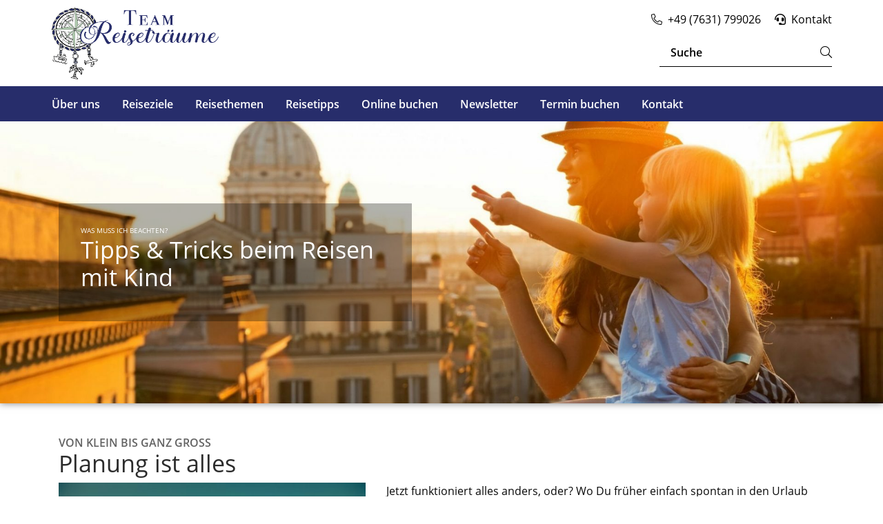

--- FILE ---
content_type: text/html; charset=UTF-8
request_url: https://www.it-reisebuero-neuenburg.de/reisetipps/reisen-mit-kind/
body_size: 23319
content:
<!DOCTYPE html>
<html lang="de" prefix="og: https://ogp.me/ns#">

	    <head>
    <meta charset="UTF-8"/>
    <meta name="viewport" content="width=device-width, initial-scale=1, shrink-to-fit=no"/>
        <link rel="icon" type="image/png" href="https://images.numbirds.com/_RBoWJT3q8HhTRnv5MUXHlJE7VU=/nb-frontend.s3.eu-central-1.amazonaws.com/best_reisen/agency/213/favicon.jpg%3F1729867974">
        <title>Reisen mit Kind</title>
        <link rel="stylesheet" href="/wp-content/themes/travelagency/build/all-default.css?v=1.1">
                    <script type="text/javascript" src="https://cookies.numbirds.com/app.js?apiKey=fdae3fc99d669b9e3be52e9077422edb1bd47f80e5e56e24&amp;domain=09d34f6&amp;lang=de_DE" referrerpolicy="origin"></script>
	<style>img:is([sizes="auto" i], [sizes^="auto," i]) { contain-intrinsic-size: 3000px 1500px }</style>
	
<!-- Suchmaschinen-Optimierung durch Rank Math PRO - https://rankmath.com/ -->
<meta name="description" content="Was muss ich beachten?"/>
<meta name="robots" content="nofollow, noindex"/>
<meta property="og:locale" content="de_DE" />
<meta property="og:type" content="article" />
<meta property="og:title" content="Reisen mit Kind - IT-Reisebüro Neuenburg GmbH" />
<meta property="og:description" content="Was muss ich beachten?" />
<meta property="og:site_name" content="IT-Reisebüro Neuenburg GmbH" />
<meta property="og:updated_time" content="2022-05-06T10:36:49+02:00" />
<meta property="og:image" content="https://www.it-reisebuero-neuenburg.de/wp-content/uploads/sites/19/Mutter_mit_Tochter_in_Rom_250047826-scaled-768x513.jpg" />
<meta property="og:image:secure_url" content="https://www.it-reisebuero-neuenburg.de/wp-content/uploads/sites/19/Mutter_mit_Tochter_in_Rom_250047826-scaled-768x513.jpg" />
<meta property="og:image:width" content="768" />
<meta property="og:image:height" content="513" />
<meta property="og:image:alt" content="Reisen mit Kind" />
<meta property="og:image:type" content="image/jpeg" />
<meta property="article:published_time" content="2022-01-19T18:21:56+01:00" />
<meta property="article:modified_time" content="2022-05-06T10:36:49+02:00" />
<meta name="twitter:card" content="summary_large_image" />
<meta name="twitter:title" content="Reisen mit Kind - IT-Reisebüro Neuenburg GmbH" />
<meta name="twitter:description" content="Was muss ich beachten?" />
<meta name="twitter:image" content="https://www.it-reisebuero-neuenburg.de/wp-content/uploads/sites/19/Mutter_mit_Tochter_in_Rom_250047826-scaled-768x513.jpg" />
<meta name="twitter:label1" content="Lesedauer" />
<meta name="twitter:data1" content="2 Minuten" />
<script type="application/ld+json" class="rank-math-schema-pro">{"@context":"https://schema.org","@graph":[{"@type":"Place","@id":"https://www.it-reisebuero-neuenburg.de/#place","geo":{"@type":"GeoCoordinates","latitude":"47.8137624","longitude":"7.5587043"},"hasMap":"https://www.google.com/maps/search/?api=1&amp;query=47.8137624,7.5587043","address":{"@type":"PostalAddress","streetAddress":"Basler Strasse 2","addressLocality":"Neuenburg","postalCode":"79395","addressCountry":"Deutschland"}},{"@type":["TravelAgency","Organization"],"@id":"https://www.it-reisebuero-neuenburg.de/#organization","name":"IT-Reiseb\u00fcro Neuenburg GmbH","url":"https://www.it-reisebuero-neuenburg.de","email":"info@reisebuero-neuenburg.de","address":{"@type":"PostalAddress","streetAddress":"Basler Strasse 2","addressLocality":"Neuenburg","postalCode":"79395","addressCountry":"Deutschland"},"logo":{"@type":"ImageObject","@id":"https://www.it-reisebuero-neuenburg.de/#logo","url":"https://basis.website.numbirds.com/wp-content/uploads/sites/19/object1234164440.png","contentUrl":"https://basis.website.numbirds.com/wp-content/uploads/sites/19/object1234164440.png","caption":"IT-Reiseb\u00fcro Neuenburg GmbH","inLanguage":"de"},"openingHours":["Monday,Tuesday,Wednesday,Thursday,Friday 09:00-17:00"],"location":{"@id":"https://www.it-reisebuero-neuenburg.de/#place"},"image":{"@id":"https://www.it-reisebuero-neuenburg.de/#logo"},"telephone":"+49 7631 799026"},{"@type":"WebSite","@id":"https://www.it-reisebuero-neuenburg.de/#website","url":"https://www.it-reisebuero-neuenburg.de","name":"IT-Reiseb\u00fcro Neuenburg GmbH","publisher":{"@id":"https://www.it-reisebuero-neuenburg.de/#organization"},"inLanguage":"de"},{"@type":"ImageObject","@id":"https://www.it-reisebuero-neuenburg.de/wp-content/uploads/sites/19/Mutter_mit_Tochter_in_Rom_250047826-scaled-1920x1282.jpg","url":"https://www.it-reisebuero-neuenburg.de/wp-content/uploads/sites/19/Mutter_mit_Tochter_in_Rom_250047826-scaled-1920x1282.jpg","width":"200","height":"200","inLanguage":"de"},{"@type":"WebPage","@id":"#webpage","name":"Reisen mit Kind - IT-Reiseb\u00fcro Neuenburg GmbH","datePublished":"2022-01-19T18:21:56+01:00","dateModified":"2022-05-06T10:36:49+02:00","isPartOf":{"@id":"https://www.it-reisebuero-neuenburg.de/#website"},"primaryImageOfPage":{"@id":"https://www.it-reisebuero-neuenburg.de/wp-content/uploads/sites/19/Mutter_mit_Tochter_in_Rom_250047826-scaled-1920x1282.jpg"},"inLanguage":"de"},{"@type":"Person","@id":"https://www.it-reisebuero-neuenburg.de/author/amkebehrens/","name":"amkebehrens","url":"https://www.it-reisebuero-neuenburg.de/author/amkebehrens/","image":{"@type":"ImageObject","@id":"https://secure.gravatar.com/avatar/2ea915a9c1b5ee30176560c6a0e6747c589b2a4e0e590708a24d555c37f6613f?s=96&amp;d=mm&amp;r=g","url":"https://secure.gravatar.com/avatar/2ea915a9c1b5ee30176560c6a0e6747c589b2a4e0e590708a24d555c37f6613f?s=96&amp;d=mm&amp;r=g","caption":"amkebehrens","inLanguage":"de"},"worksFor":{"@id":"https://www.it-reisebuero-neuenburg.de/#organization"}},{"@type":"Article","headline":"Reisen mit Kind - IT-Reiseb\u00fcro Neuenburg GmbH","datePublished":"2022-01-19T18:21:56+01:00","dateModified":"2022-05-06T10:36:49+02:00","author":{"@id":"https://www.it-reisebuero-neuenburg.de/author/amkebehrens/","name":"amkebehrens"},"publisher":{"@id":"https://www.it-reisebuero-neuenburg.de/#organization"},"description":"Was muss ich beachten?","name":"Reisen mit Kind - IT-Reiseb\u00fcro Neuenburg GmbH","@id":"#richSnippet","isPartOf":{"@id":"#webpage"},"image":{"@id":"https://www.it-reisebuero-neuenburg.de/wp-content/uploads/sites/19/Mutter_mit_Tochter_in_Rom_250047826-scaled-1920x1282.jpg"},"inLanguage":"de","mainEntityOfPage":{"@id":"#webpage"}}]}</script>
<!-- /Rank Math WordPress SEO Plugin -->

<script type="text/javascript">
/* <![CDATA[ */
window._wpemojiSettings = {"baseUrl":"https:\/\/s.w.org\/images\/core\/emoji\/16.0.1\/72x72\/","ext":".png","svgUrl":"https:\/\/s.w.org\/images\/core\/emoji\/16.0.1\/svg\/","svgExt":".svg","source":{"concatemoji":"https:\/\/www.it-reisebuero-neuenburg.de\/wp-includes\/js\/wp-emoji-release.min.js?ver=6.8.3"}};
/*! This file is auto-generated */
!function(s,n){var o,i,e;function c(e){try{var t={supportTests:e,timestamp:(new Date).valueOf()};sessionStorage.setItem(o,JSON.stringify(t))}catch(e){}}function p(e,t,n){e.clearRect(0,0,e.canvas.width,e.canvas.height),e.fillText(t,0,0);var t=new Uint32Array(e.getImageData(0,0,e.canvas.width,e.canvas.height).data),a=(e.clearRect(0,0,e.canvas.width,e.canvas.height),e.fillText(n,0,0),new Uint32Array(e.getImageData(0,0,e.canvas.width,e.canvas.height).data));return t.every(function(e,t){return e===a[t]})}function u(e,t){e.clearRect(0,0,e.canvas.width,e.canvas.height),e.fillText(t,0,0);for(var n=e.getImageData(16,16,1,1),a=0;a<n.data.length;a++)if(0!==n.data[a])return!1;return!0}function f(e,t,n,a){switch(t){case"flag":return n(e,"\ud83c\udff3\ufe0f\u200d\u26a7\ufe0f","\ud83c\udff3\ufe0f\u200b\u26a7\ufe0f")?!1:!n(e,"\ud83c\udde8\ud83c\uddf6","\ud83c\udde8\u200b\ud83c\uddf6")&&!n(e,"\ud83c\udff4\udb40\udc67\udb40\udc62\udb40\udc65\udb40\udc6e\udb40\udc67\udb40\udc7f","\ud83c\udff4\u200b\udb40\udc67\u200b\udb40\udc62\u200b\udb40\udc65\u200b\udb40\udc6e\u200b\udb40\udc67\u200b\udb40\udc7f");case"emoji":return!a(e,"\ud83e\udedf")}return!1}function g(e,t,n,a){var r="undefined"!=typeof WorkerGlobalScope&&self instanceof WorkerGlobalScope?new OffscreenCanvas(300,150):s.createElement("canvas"),o=r.getContext("2d",{willReadFrequently:!0}),i=(o.textBaseline="top",o.font="600 32px Arial",{});return e.forEach(function(e){i[e]=t(o,e,n,a)}),i}function t(e){var t=s.createElement("script");t.src=e,t.defer=!0,s.head.appendChild(t)}"undefined"!=typeof Promise&&(o="wpEmojiSettingsSupports",i=["flag","emoji"],n.supports={everything:!0,everythingExceptFlag:!0},e=new Promise(function(e){s.addEventListener("DOMContentLoaded",e,{once:!0})}),new Promise(function(t){var n=function(){try{var e=JSON.parse(sessionStorage.getItem(o));if("object"==typeof e&&"number"==typeof e.timestamp&&(new Date).valueOf()<e.timestamp+604800&&"object"==typeof e.supportTests)return e.supportTests}catch(e){}return null}();if(!n){if("undefined"!=typeof Worker&&"undefined"!=typeof OffscreenCanvas&&"undefined"!=typeof URL&&URL.createObjectURL&&"undefined"!=typeof Blob)try{var e="postMessage("+g.toString()+"("+[JSON.stringify(i),f.toString(),p.toString(),u.toString()].join(",")+"));",a=new Blob([e],{type:"text/javascript"}),r=new Worker(URL.createObjectURL(a),{name:"wpTestEmojiSupports"});return void(r.onmessage=function(e){c(n=e.data),r.terminate(),t(n)})}catch(e){}c(n=g(i,f,p,u))}t(n)}).then(function(e){for(var t in e)n.supports[t]=e[t],n.supports.everything=n.supports.everything&&n.supports[t],"flag"!==t&&(n.supports.everythingExceptFlag=n.supports.everythingExceptFlag&&n.supports[t]);n.supports.everythingExceptFlag=n.supports.everythingExceptFlag&&!n.supports.flag,n.DOMReady=!1,n.readyCallback=function(){n.DOMReady=!0}}).then(function(){return e}).then(function(){var e;n.supports.everything||(n.readyCallback(),(e=n.source||{}).concatemoji?t(e.concatemoji):e.wpemoji&&e.twemoji&&(t(e.twemoji),t(e.wpemoji)))}))}((window,document),window._wpemojiSettings);
/* ]]> */
</script>
<link rel='stylesheet' id='quicksearch-app-css' href='https://www.it-reisebuero-neuenburg.de/wp-content/plugins/elementor-ta-pro/includes/css/app.css?ver=6.8.3' type='text/css' media='all' />
<link rel='stylesheet' id='sbi_styles-css' href='https://www.it-reisebuero-neuenburg.de/wp-content/plugins/instagram-feed-pro/css/sbi-styles.min.css?ver=6.5.1' type='text/css' media='all' />
<link rel='stylesheet' id='dce-dynamic-visibility-style-css' href='https://www.it-reisebuero-neuenburg.de/wp-content/plugins/dynamic-visibility-for-elementor/assets/css/dynamic-visibility.css?ver=6.0.1' type='text/css' media='all' />
<style id='wp-emoji-styles-inline-css' type='text/css'>

	img.wp-smiley, img.emoji {
		display: inline !important;
		border: none !important;
		box-shadow: none !important;
		height: 1em !important;
		width: 1em !important;
		margin: 0 0.07em !important;
		vertical-align: -0.1em !important;
		background: none !important;
		padding: 0 !important;
	}
</style>
<style id='classic-theme-styles-inline-css' type='text/css'>
/*! This file is auto-generated */
.wp-block-button__link{color:#fff;background-color:#32373c;border-radius:9999px;box-shadow:none;text-decoration:none;padding:calc(.667em + 2px) calc(1.333em + 2px);font-size:1.125em}.wp-block-file__button{background:#32373c;color:#fff;text-decoration:none}
</style>
<style id='global-styles-inline-css' type='text/css'>
:root{--wp--preset--aspect-ratio--square: 1;--wp--preset--aspect-ratio--4-3: 4/3;--wp--preset--aspect-ratio--3-4: 3/4;--wp--preset--aspect-ratio--3-2: 3/2;--wp--preset--aspect-ratio--2-3: 2/3;--wp--preset--aspect-ratio--16-9: 16/9;--wp--preset--aspect-ratio--9-16: 9/16;--wp--preset--color--black: #000000;--wp--preset--color--cyan-bluish-gray: #abb8c3;--wp--preset--color--white: #ffffff;--wp--preset--color--pale-pink: #f78da7;--wp--preset--color--vivid-red: #cf2e2e;--wp--preset--color--luminous-vivid-orange: #ff6900;--wp--preset--color--luminous-vivid-amber: #fcb900;--wp--preset--color--light-green-cyan: #7bdcb5;--wp--preset--color--vivid-green-cyan: #00d084;--wp--preset--color--pale-cyan-blue: #8ed1fc;--wp--preset--color--vivid-cyan-blue: #0693e3;--wp--preset--color--vivid-purple: #9b51e0;--wp--preset--gradient--vivid-cyan-blue-to-vivid-purple: linear-gradient(135deg,rgba(6,147,227,1) 0%,rgb(155,81,224) 100%);--wp--preset--gradient--light-green-cyan-to-vivid-green-cyan: linear-gradient(135deg,rgb(122,220,180) 0%,rgb(0,208,130) 100%);--wp--preset--gradient--luminous-vivid-amber-to-luminous-vivid-orange: linear-gradient(135deg,rgba(252,185,0,1) 0%,rgba(255,105,0,1) 100%);--wp--preset--gradient--luminous-vivid-orange-to-vivid-red: linear-gradient(135deg,rgba(255,105,0,1) 0%,rgb(207,46,46) 100%);--wp--preset--gradient--very-light-gray-to-cyan-bluish-gray: linear-gradient(135deg,rgb(238,238,238) 0%,rgb(169,184,195) 100%);--wp--preset--gradient--cool-to-warm-spectrum: linear-gradient(135deg,rgb(74,234,220) 0%,rgb(151,120,209) 20%,rgb(207,42,186) 40%,rgb(238,44,130) 60%,rgb(251,105,98) 80%,rgb(254,248,76) 100%);--wp--preset--gradient--blush-light-purple: linear-gradient(135deg,rgb(255,206,236) 0%,rgb(152,150,240) 100%);--wp--preset--gradient--blush-bordeaux: linear-gradient(135deg,rgb(254,205,165) 0%,rgb(254,45,45) 50%,rgb(107,0,62) 100%);--wp--preset--gradient--luminous-dusk: linear-gradient(135deg,rgb(255,203,112) 0%,rgb(199,81,192) 50%,rgb(65,88,208) 100%);--wp--preset--gradient--pale-ocean: linear-gradient(135deg,rgb(255,245,203) 0%,rgb(182,227,212) 50%,rgb(51,167,181) 100%);--wp--preset--gradient--electric-grass: linear-gradient(135deg,rgb(202,248,128) 0%,rgb(113,206,126) 100%);--wp--preset--gradient--midnight: linear-gradient(135deg,rgb(2,3,129) 0%,rgb(40,116,252) 100%);--wp--preset--font-size--small: 13px;--wp--preset--font-size--medium: 20px;--wp--preset--font-size--large: 36px;--wp--preset--font-size--x-large: 42px;--wp--preset--spacing--20: 0.44rem;--wp--preset--spacing--30: 0.67rem;--wp--preset--spacing--40: 1rem;--wp--preset--spacing--50: 1.5rem;--wp--preset--spacing--60: 2.25rem;--wp--preset--spacing--70: 3.38rem;--wp--preset--spacing--80: 5.06rem;--wp--preset--shadow--natural: 6px 6px 9px rgba(0, 0, 0, 0.2);--wp--preset--shadow--deep: 12px 12px 50px rgba(0, 0, 0, 0.4);--wp--preset--shadow--sharp: 6px 6px 0px rgba(0, 0, 0, 0.2);--wp--preset--shadow--outlined: 6px 6px 0px -3px rgba(255, 255, 255, 1), 6px 6px rgba(0, 0, 0, 1);--wp--preset--shadow--crisp: 6px 6px 0px rgba(0, 0, 0, 1);}:where(.is-layout-flex){gap: 0.5em;}:where(.is-layout-grid){gap: 0.5em;}body .is-layout-flex{display: flex;}.is-layout-flex{flex-wrap: wrap;align-items: center;}.is-layout-flex > :is(*, div){margin: 0;}body .is-layout-grid{display: grid;}.is-layout-grid > :is(*, div){margin: 0;}:where(.wp-block-columns.is-layout-flex){gap: 2em;}:where(.wp-block-columns.is-layout-grid){gap: 2em;}:where(.wp-block-post-template.is-layout-flex){gap: 1.25em;}:where(.wp-block-post-template.is-layout-grid){gap: 1.25em;}.has-black-color{color: var(--wp--preset--color--black) !important;}.has-cyan-bluish-gray-color{color: var(--wp--preset--color--cyan-bluish-gray) !important;}.has-white-color{color: var(--wp--preset--color--white) !important;}.has-pale-pink-color{color: var(--wp--preset--color--pale-pink) !important;}.has-vivid-red-color{color: var(--wp--preset--color--vivid-red) !important;}.has-luminous-vivid-orange-color{color: var(--wp--preset--color--luminous-vivid-orange) !important;}.has-luminous-vivid-amber-color{color: var(--wp--preset--color--luminous-vivid-amber) !important;}.has-light-green-cyan-color{color: var(--wp--preset--color--light-green-cyan) !important;}.has-vivid-green-cyan-color{color: var(--wp--preset--color--vivid-green-cyan) !important;}.has-pale-cyan-blue-color{color: var(--wp--preset--color--pale-cyan-blue) !important;}.has-vivid-cyan-blue-color{color: var(--wp--preset--color--vivid-cyan-blue) !important;}.has-vivid-purple-color{color: var(--wp--preset--color--vivid-purple) !important;}.has-black-background-color{background-color: var(--wp--preset--color--black) !important;}.has-cyan-bluish-gray-background-color{background-color: var(--wp--preset--color--cyan-bluish-gray) !important;}.has-white-background-color{background-color: var(--wp--preset--color--white) !important;}.has-pale-pink-background-color{background-color: var(--wp--preset--color--pale-pink) !important;}.has-vivid-red-background-color{background-color: var(--wp--preset--color--vivid-red) !important;}.has-luminous-vivid-orange-background-color{background-color: var(--wp--preset--color--luminous-vivid-orange) !important;}.has-luminous-vivid-amber-background-color{background-color: var(--wp--preset--color--luminous-vivid-amber) !important;}.has-light-green-cyan-background-color{background-color: var(--wp--preset--color--light-green-cyan) !important;}.has-vivid-green-cyan-background-color{background-color: var(--wp--preset--color--vivid-green-cyan) !important;}.has-pale-cyan-blue-background-color{background-color: var(--wp--preset--color--pale-cyan-blue) !important;}.has-vivid-cyan-blue-background-color{background-color: var(--wp--preset--color--vivid-cyan-blue) !important;}.has-vivid-purple-background-color{background-color: var(--wp--preset--color--vivid-purple) !important;}.has-black-border-color{border-color: var(--wp--preset--color--black) !important;}.has-cyan-bluish-gray-border-color{border-color: var(--wp--preset--color--cyan-bluish-gray) !important;}.has-white-border-color{border-color: var(--wp--preset--color--white) !important;}.has-pale-pink-border-color{border-color: var(--wp--preset--color--pale-pink) !important;}.has-vivid-red-border-color{border-color: var(--wp--preset--color--vivid-red) !important;}.has-luminous-vivid-orange-border-color{border-color: var(--wp--preset--color--luminous-vivid-orange) !important;}.has-luminous-vivid-amber-border-color{border-color: var(--wp--preset--color--luminous-vivid-amber) !important;}.has-light-green-cyan-border-color{border-color: var(--wp--preset--color--light-green-cyan) !important;}.has-vivid-green-cyan-border-color{border-color: var(--wp--preset--color--vivid-green-cyan) !important;}.has-pale-cyan-blue-border-color{border-color: var(--wp--preset--color--pale-cyan-blue) !important;}.has-vivid-cyan-blue-border-color{border-color: var(--wp--preset--color--vivid-cyan-blue) !important;}.has-vivid-purple-border-color{border-color: var(--wp--preset--color--vivid-purple) !important;}.has-vivid-cyan-blue-to-vivid-purple-gradient-background{background: var(--wp--preset--gradient--vivid-cyan-blue-to-vivid-purple) !important;}.has-light-green-cyan-to-vivid-green-cyan-gradient-background{background: var(--wp--preset--gradient--light-green-cyan-to-vivid-green-cyan) !important;}.has-luminous-vivid-amber-to-luminous-vivid-orange-gradient-background{background: var(--wp--preset--gradient--luminous-vivid-amber-to-luminous-vivid-orange) !important;}.has-luminous-vivid-orange-to-vivid-red-gradient-background{background: var(--wp--preset--gradient--luminous-vivid-orange-to-vivid-red) !important;}.has-very-light-gray-to-cyan-bluish-gray-gradient-background{background: var(--wp--preset--gradient--very-light-gray-to-cyan-bluish-gray) !important;}.has-cool-to-warm-spectrum-gradient-background{background: var(--wp--preset--gradient--cool-to-warm-spectrum) !important;}.has-blush-light-purple-gradient-background{background: var(--wp--preset--gradient--blush-light-purple) !important;}.has-blush-bordeaux-gradient-background{background: var(--wp--preset--gradient--blush-bordeaux) !important;}.has-luminous-dusk-gradient-background{background: var(--wp--preset--gradient--luminous-dusk) !important;}.has-pale-ocean-gradient-background{background: var(--wp--preset--gradient--pale-ocean) !important;}.has-electric-grass-gradient-background{background: var(--wp--preset--gradient--electric-grass) !important;}.has-midnight-gradient-background{background: var(--wp--preset--gradient--midnight) !important;}.has-small-font-size{font-size: var(--wp--preset--font-size--small) !important;}.has-medium-font-size{font-size: var(--wp--preset--font-size--medium) !important;}.has-large-font-size{font-size: var(--wp--preset--font-size--large) !important;}.has-x-large-font-size{font-size: var(--wp--preset--font-size--x-large) !important;}
:where(.wp-block-post-template.is-layout-flex){gap: 1.25em;}:where(.wp-block-post-template.is-layout-grid){gap: 1.25em;}
:where(.wp-block-columns.is-layout-flex){gap: 2em;}:where(.wp-block-columns.is-layout-grid){gap: 2em;}
:root :where(.wp-block-pullquote){font-size: 1.5em;line-height: 1.6;}
</style>
<link rel='stylesheet' id='elementor-icons-css' href='https://www.it-reisebuero-neuenburg.de/wp-content/plugins/elementor/assets/lib/eicons/css/elementor-icons.min.css?ver=5.45.0' type='text/css' media='all' />
<link rel='stylesheet' id='elementor-frontend-css' href='https://www.it-reisebuero-neuenburg.de/wp-content/plugins/elementor/assets/css/frontend.min.css?ver=3.34.0' type='text/css' media='all' />
<link rel='stylesheet' id='elementor-post-2912-css' href='https://www.it-reisebuero-neuenburg.de/wp-content/uploads/sites/19/elementor/css/post-2912.css?ver=1767706413' type='text/css' media='all' />
<link rel='stylesheet' id='elementor-custom-styles-css' href='https://www.it-reisebuero-neuenburg.de/wp-content/plugins/elementor-ta-pro/includes/built/elementor-custom.css?ver=6.8.3' type='text/css' media='all' />
<link rel='stylesheet' id='sbistyles-css' href='https://www.it-reisebuero-neuenburg.de/wp-content/plugins/instagram-feed-pro/css/sbi-styles.min.css?ver=6.5.1' type='text/css' media='all' />
<link rel='stylesheet' id='elementor-post-22981-css' href='https://www.it-reisebuero-neuenburg.de/wp-content/uploads/sites/19/elementor/css/post-22981.css?ver=1767709635' type='text/css' media='all' />
<script type="text/javascript" src="https://www.it-reisebuero-neuenburg.de/wp-includes/js/jquery/jquery.min.js?ver=3.7.1" id="jquery-core-js"></script>
<script type="text/javascript" src="https://www.it-reisebuero-neuenburg.de/wp-includes/js/jquery/jquery-migrate.min.js?ver=3.4.1" id="jquery-migrate-js"></script>
<link rel="https://api.w.org/" href="https://www.it-reisebuero-neuenburg.de/wp-json/" /><link rel="alternate" title="JSON" type="application/json" href="https://www.it-reisebuero-neuenburg.de/wp-json/wp/v2/pages/22981" /><link rel="EditURI" type="application/rsd+xml" title="RSD" href="https://www.it-reisebuero-neuenburg.de/xmlrpc.php?rsd" />
<meta name="generator" content="WordPress 6.8.3" />
<link rel='shortlink' href='https://www.it-reisebuero-neuenburg.de/?p=22981' />
<link rel="alternate" title="oEmbed (JSON)" type="application/json+oembed" href="https://www.it-reisebuero-neuenburg.de/wp-json/oembed/1.0/embed?url=https%3A%2F%2Fwww.it-reisebuero-neuenburg.de%2Freisetipps%2Freisen-mit-kind%2F" />
<link rel="alternate" title="oEmbed (XML)" type="text/xml+oembed" href="https://www.it-reisebuero-neuenburg.de/wp-json/oembed/1.0/embed?url=https%3A%2F%2Fwww.it-reisebuero-neuenburg.de%2Freisetipps%2Freisen-mit-kind%2F&#038;format=xml" />
	<style>
		.class_gwp_my_template_file {
			cursor:help;
		}
	</style>
	<meta name="generator" content="Elementor 3.34.0; features: additional_custom_breakpoints; settings: css_print_method-external, google_font-enabled, font_display-auto">
			<style>
				.e-con.e-parent:nth-of-type(n+4):not(.e-lazyloaded):not(.e-no-lazyload),
				.e-con.e-parent:nth-of-type(n+4):not(.e-lazyloaded):not(.e-no-lazyload) * {
					background-image: none !important;
				}
				@media screen and (max-height: 1024px) {
					.e-con.e-parent:nth-of-type(n+3):not(.e-lazyloaded):not(.e-no-lazyload),
					.e-con.e-parent:nth-of-type(n+3):not(.e-lazyloaded):not(.e-no-lazyload) * {
						background-image: none !important;
					}
				}
				@media screen and (max-height: 640px) {
					.e-con.e-parent:nth-of-type(n+2):not(.e-lazyloaded):not(.e-no-lazyload),
					.e-con.e-parent:nth-of-type(n+2):not(.e-lazyloaded):not(.e-no-lazyload) * {
						background-image: none !important;
					}
				}
			</style>
			<script type="text/javascript" id="google_gtagjs" src="https://www.it-reisebuero-neuenburg.de/?local_ga_js=942865050df977a0bb995d47682e46c1" async="async"></script>
<script type="text/javascript" id="google_gtagjs-inline">
/* <![CDATA[ */
window.dataLayer = window.dataLayer || [];function gtag(){dataLayer.push(arguments);}gtag('js', new Date());gtag('config', 'G-3NLP2CDG7Z', {'anonymize_ip': true} );
/* ]]> */
</script>



    <style type="text/css">
        :root {

         --numws-header-background: #ffffff;
         --numws-header-text: #000000;
         --numws-green-label: #81d742;
         --numws-nav-bar: #272d6b;
         --numws-nav-bar-text: #ffffff;
         --numws-footer-background: #272d6b;
         --numws-footer-text: #d3d3d3;
         --numws-primary: #272d6b;
         --numws-primary-font: #2b2b2b;
         --numws-button: #bc2929;
         --numws-orange-label: #eeee22;
         --numws-secondary-font: #0a0a0a;
         --numws-tertiary-font: #636363;
         --numws-primary-line: #7c7c7c;
         --numws-secondary-line: #bababa;
        
        }
    </style>

</head>

	<body class="wp-singular page-template-default page page-id-22981 page-child parent-pageid-22833 wp-theme-travelagency elementor-default elementor-page elementor-page-22981 type-default">
	
    <header >
    <div class="top top-main d-flex justify-content-between align-items-center d-md-block">
        <div class="top-row">
            <div class="container">
                <div class="row">
                    <div
                        class="logo   col-md-4 align-self-center align-items-center ">
                                                                                <a href="https://www.it-reisebuero-neuenburg.de">
                                <img data-skip-lazy src=https://images.numbirds.com/JaMOSIzIlqKzm-UfSK-ca5XLeSI=/nb-frontend.s3.eu-central-1.amazonaws.com/best_reisen/agency/213/logo.png%3F1729867974 alt="logo">
                            </a>
                                                                    </div>
                    <div class="col-md-8">
                        <div
                            class="row  top-bar d-none d-md-flex justify-content-end">
                            <div class="col-12 justify-content-end d-none d-md-flex">
                                <div class="topbar ">
	<ul class="d-md-flex flex-wrap">
							<li class="pt-3 phone">
				<a href="tel:+49 (7631) 799026">
					<i class="topbar-icon fal fa-phone-alt"></i>
					<p class="topbar-title">+49 (7631) 799026</p>
				</a>
			</li>
													<li class="pt-3">
					<a href="https://www.it-reisebuero-neuenburg.de/kontakt/">
						<i class="topbar-icon fas fa-headset"></i>
						<p class="topbar-title">Kontakt</p>
					</a>
				</li>
						            						</ul>
</div>
                            </div>

                                                        <div class="col-12 align-items-center justify-content-end d-none d-md-flex">
                                
                                <div class="top-search-form pb-2">
                                    <form role="search" method="get" class="searchform" action="https://www.it-reisebuero-neuenburg.de" _lpchecked="1">
    <div>
        <div class="search-input d-flex">
            <div class="search-input-input">
                <input type="text" value="" name="s" placeholder="Suche" class="pl-3">
            </div>
            <div class="search-input-submit">
                <input type="submit" value="Suche">
            </div>
        </div>
    </div>
</form>

                                </div>

                            </div>
                                                    </div>
                    </div>
                </div>
            </div>
        </div>

        <div class="top-row-bottom top-row  py-lg-0">
            <div class="container">
                <div class="row ">
                                        <div
                        class="top-navi-main d-none d-md-block  justify-content-center ">
                        <nav class="main-menu d-md-flex ">
            <ul class="main-menu-level-first">
            <li class=" menu-item menu-item-type-post_type menu-item-object-page menu-item-23649 menu-item-has-children">
                                    <span class="main-menu-level-first-item d-flex hasSub justify-content-between align-items-center px-3">
                        <a href="https://www.it-reisebuero-neuenburg.de/ueber-uns/" class="main-menu-level-second-link" target="_self"
                           title="Über uns">
                        <span class="font-weight-bold">Über uns</span>
                        </a>
                        <i class="fal fa-chevron-down d-md-none"></i>
                    </span>
                    <ol class="main-menu-level-second py-lg-1">
                        <li>
                            <ol class="main-menu-level-second-inner d-md-flex  flex-column">
                                                                    <li class="main-menu-level-second-col nav-v1  menu-item menu-item-type-post_type menu-item-object-page menu-item-23650">
                                        <span class="main-menu-level-second-item hasSub d-flex justify-content-between align-items-center p-3 mx-1">
                                            <a href="https://www.it-reisebuero-neuenburg.de/ueber-uns/was-kunden-ueber-uns-sagen/" class="main-menu-level-second-link" target="_self"
                                               title="Was Kunden über uns sagen">Was Kunden über uns sagen
                                            </a>
                                                                                    </span>
                                                                            </li>
                                                                    <li class="main-menu-level-second-col nav-v1  menu-item menu-item-type-post_type menu-item-object-page menu-item-23651">
                                        <span class="main-menu-level-second-item hasSub d-flex justify-content-between align-items-center p-3 mx-1">
                                            <a href="https://www.it-reisebuero-neuenburg.de/karriere/" class="main-menu-level-second-link" target="_self"
                                               title="Karriere">Karriere
                                            </a>
                                                                                    </span>
                                                                            </li>
                                                                    <li class="main-menu-level-second-col nav-v1  menu-item menu-item-type-post_type menu-item-object-page menu-item-23652">
                                        <span class="main-menu-level-second-item hasSub d-flex justify-content-between align-items-center p-3 mx-1">
                                            <a href="https://www.it-reisebuero-neuenburg.de/reisetipps/warum-im-reisebuero-buchen/" class="main-menu-level-second-link" target="_self"
                                               title="Warum im Reisebüro buchen?">Warum im Reisebüro buchen?
                                            </a>
                                                                                    </span>
                                                                            </li>
                                                                    <li class="main-menu-level-second-col nav-v1  menu-item menu-item-type-post_type menu-item-object-page menu-item-23653">
                                        <span class="main-menu-level-second-item hasSub d-flex justify-content-between align-items-center p-3 mx-1">
                                            <a href="https://www.it-reisebuero-neuenburg.de/videoberatung/" class="main-menu-level-second-link" target="_self"
                                               title="Videoberatung">Videoberatung
                                            </a>
                                                                                    </span>
                                                                            </li>
                                                                    <li class="main-menu-level-second-col nav-v1  menu-item menu-item-type-post_type menu-item-object-page menu-item-23654">
                                        <span class="main-menu-level-second-item hasSub d-flex justify-content-between align-items-center p-3 mx-1">
                                            <a href="https://www.it-reisebuero-neuenburg.de/ueber-uns/haeufig-gestellte-fragen/" class="main-menu-level-second-link" target="_self"
                                               title="Häufig gestellte Fragen">Häufig gestellte Fragen
                                            </a>
                                                                                    </span>
                                                                            </li>
                                                            </ol>
                        </li>
                    </ol>

                            </li>
        </ul>
            <ul class="main-menu-level-first">
            <li class=" menu-item menu-item-type-post_type menu-item-object-page menu-item-23655 menu-item-has-children">
                                    <span class="main-menu-level-first-item d-flex hasSub justify-content-between align-items-center px-3">
                        <a href="https://www.it-reisebuero-neuenburg.de/reiseziele/" class="main-menu-level-second-link" target="_self"
                           title="Reiseziele">
                        <span class="font-weight-bold">Reiseziele</span>
                        </a>
                        <i class="fal fa-chevron-down d-md-none"></i>
                    </span>
                    <ol class="main-menu-level-second py-lg-1">
                        <li>
                            <ol class="main-menu-level-second-inner d-md-flex  flex-column">
                                                                    <li class="main-menu-level-second-col nav-v1  menu-item menu-item-type-post_type menu-item-object-page menu-item-23656 menu-item-has-children">
                                        <span class="main-menu-level-second-item hasSub d-flex justify-content-between align-items-center p-3 mx-1">
                                            <a href="https://www.it-reisebuero-neuenburg.de/reiseziele/europa/" class="main-menu-level-second-link" target="_self"
                                               title="Europa">Europa
                                            </a>
                                                                                            <span class="chevron"><svg xmlns="http://www.w3.org/2000/svg" width="38" height="38" viewBox="0 0 38 38">
    <rect width="38" height="38" fill="none" rx="1"/>
    <g>
        <path fill="none" class="stroke-color" fill-rule="evenodd" stroke-linecap="round" stroke-linejoin="round" stroke-width="1.5px" d="M5.5.75l16.973 16.973a1.186 1.186 0 0 1 0 1.678L5.5 36.375" transform="translate(8.708 1.188) translate(-5.5 -.75)"/>
    </g>
</svg>
</span>
                                                                                    </span>
                                                                                    <ul class="main-menu-level-third py-lg-1 nav-v1">
                                                                                                    <li class="main-menu-level-third-link  menu-item menu-item-type-post_type menu-item-object-page menu-item-23657">
                                                 <span class="main-menu-level-third-item d-block p-3 mx-1">
                                                    <a href="https://www.it-reisebuero-neuenburg.de/reiseziele/spanien-festland/" target="_self"
                                                       title="Spanien Festland">Spanien Festland</a>
                                                 </span>

                                                    </li>
                                                                                                    <li class="main-menu-level-third-link  menu-item menu-item-type-post_type menu-item-object-page menu-item-23658">
                                                 <span class="main-menu-level-third-item d-block p-3 mx-1">
                                                    <a href="https://www.it-reisebuero-neuenburg.de/reiseziele/balearen/" target="_self"
                                                       title="Balearen">Balearen</a>
                                                 </span>

                                                    </li>
                                                                                                    <li class="main-menu-level-third-link  menu-item menu-item-type-post_type menu-item-object-page menu-item-23659">
                                                 <span class="main-menu-level-third-item d-block p-3 mx-1">
                                                    <a href="https://www.it-reisebuero-neuenburg.de/reiseziele/kanaren/" target="_self"
                                                       title="Kanaren">Kanaren</a>
                                                 </span>

                                                    </li>
                                                                                                    <li class="main-menu-level-third-link  menu-item menu-item-type-post_type menu-item-object-page menu-item-23660">
                                                 <span class="main-menu-level-third-item d-block p-3 mx-1">
                                                    <a href="https://www.it-reisebuero-neuenburg.de/reiseziele/griechenland-festland/" target="_self"
                                                       title="Griechenland Festland">Griechenland Festland</a>
                                                 </span>

                                                    </li>
                                                                                                    <li class="main-menu-level-third-link  menu-item menu-item-type-post_type menu-item-object-page menu-item-23661">
                                                 <span class="main-menu-level-third-item d-block p-3 mx-1">
                                                    <a href="https://www.it-reisebuero-neuenburg.de/reiseziele/griechische-inseln/" target="_self"
                                                       title="Griechische Inseln">Griechische Inseln</a>
                                                 </span>

                                                    </li>
                                                                                                    <li class="main-menu-level-third-link  menu-item menu-item-type-post_type menu-item-object-page menu-item-23662">
                                                 <span class="main-menu-level-third-item d-block p-3 mx-1">
                                                    <a href="https://www.it-reisebuero-neuenburg.de/reiseziele/tuerkei/" target="_self"
                                                       title="Türkei">Türkei</a>
                                                 </span>

                                                    </li>
                                                                                                    <li class="main-menu-level-third-link  menu-item menu-item-type-post_type menu-item-object-page menu-item-23663">
                                                 <span class="main-menu-level-third-item d-block p-3 mx-1">
                                                    <a href="https://www.it-reisebuero-neuenburg.de/reiseziele/oesterreich/" target="_self"
                                                       title="Österreich">Österreich</a>
                                                 </span>

                                                    </li>
                                                                                                    <li class="main-menu-level-third-link  menu-item menu-item-type-post_type menu-item-object-page menu-item-23664">
                                                 <span class="main-menu-level-third-item d-block p-3 mx-1">
                                                    <a href="https://www.it-reisebuero-neuenburg.de/reiseziele/schweiz/" target="_self"
                                                       title="Schweiz">Schweiz</a>
                                                 </span>

                                                    </li>
                                                                                                    <li class="main-menu-level-third-link  menu-item menu-item-type-post_type menu-item-object-page menu-item-23665">
                                                 <span class="main-menu-level-third-item d-block p-3 mx-1">
                                                    <a href="https://www.it-reisebuero-neuenburg.de/reiseziele/skandinavien/" target="_self"
                                                       title="Skandinavien">Skandinavien</a>
                                                 </span>

                                                    </li>
                                                                                                    <li class="main-menu-level-third-link  menu-item menu-item-type-post_type menu-item-object-page menu-item-23666">
                                                 <span class="main-menu-level-third-item d-block p-3 mx-1">
                                                    <a href="https://www.it-reisebuero-neuenburg.de/reiseziele/italien/" target="_self"
                                                       title="Italien">Italien</a>
                                                 </span>

                                                    </li>
                                                                                                    <li class="main-menu-level-third-link  menu-item menu-item-type-post_type menu-item-object-page menu-item-23667">
                                                 <span class="main-menu-level-third-item d-block p-3 mx-1">
                                                    <a href="https://www.it-reisebuero-neuenburg.de/reiseziele/slowenien/" target="_self"
                                                       title="Slowenien">Slowenien</a>
                                                 </span>

                                                    </li>
                                                                                            </ul>
                                                                            </li>
                                                                    <li class="main-menu-level-second-col nav-v1  menu-item menu-item-type-post_type menu-item-object-page menu-item-23668 menu-item-has-children">
                                        <span class="main-menu-level-second-item hasSub d-flex justify-content-between align-items-center p-3 mx-1">
                                            <a href="https://www.it-reisebuero-neuenburg.de/reiseziele/asien/" class="main-menu-level-second-link" target="_self"
                                               title="Asien">Asien
                                            </a>
                                                                                            <span class="chevron"><svg xmlns="http://www.w3.org/2000/svg" width="38" height="38" viewBox="0 0 38 38">
    <rect width="38" height="38" fill="none" rx="1"/>
    <g>
        <path fill="none" class="stroke-color" fill-rule="evenodd" stroke-linecap="round" stroke-linejoin="round" stroke-width="1.5px" d="M5.5.75l16.973 16.973a1.186 1.186 0 0 1 0 1.678L5.5 36.375" transform="translate(8.708 1.188) translate(-5.5 -.75)"/>
    </g>
</svg>
</span>
                                                                                    </span>
                                                                                    <ul class="main-menu-level-third py-lg-1 nav-v1">
                                                                                                    <li class="main-menu-level-third-link  menu-item menu-item-type-post_type menu-item-object-page menu-item-23669">
                                                 <span class="main-menu-level-third-item d-block p-3 mx-1">
                                                    <a href="https://www.it-reisebuero-neuenburg.de/reiseziele/malediven/" target="_self"
                                                       title="Malediven">Malediven</a>
                                                 </span>

                                                    </li>
                                                                                                    <li class="main-menu-level-third-link  menu-item menu-item-type-post_type menu-item-object-page menu-item-23670">
                                                 <span class="main-menu-level-third-item d-block p-3 mx-1">
                                                    <a href="https://www.it-reisebuero-neuenburg.de/reiseziele/dubai/" target="_self"
                                                       title="Dubai">Dubai</a>
                                                 </span>

                                                    </li>
                                                                                                    <li class="main-menu-level-third-link  menu-item menu-item-type-post_type menu-item-object-page menu-item-23671">
                                                 <span class="main-menu-level-third-item d-block p-3 mx-1">
                                                    <a href="https://www.it-reisebuero-neuenburg.de/reiseziele/sri-lanka/" target="_self"
                                                       title="Sri Lanka">Sri Lanka</a>
                                                 </span>

                                                    </li>
                                                                                            </ul>
                                                                            </li>
                                                                    <li class="main-menu-level-second-col nav-v1  menu-item menu-item-type-post_type menu-item-object-page menu-item-23672 menu-item-has-children">
                                        <span class="main-menu-level-second-item hasSub d-flex justify-content-between align-items-center p-3 mx-1">
                                            <a href="https://www.it-reisebuero-neuenburg.de/reiseziele/afrika/" class="main-menu-level-second-link" target="_self"
                                               title="Afrika">Afrika
                                            </a>
                                                                                            <span class="chevron"><svg xmlns="http://www.w3.org/2000/svg" width="38" height="38" viewBox="0 0 38 38">
    <rect width="38" height="38" fill="none" rx="1"/>
    <g>
        <path fill="none" class="stroke-color" fill-rule="evenodd" stroke-linecap="round" stroke-linejoin="round" stroke-width="1.5px" d="M5.5.75l16.973 16.973a1.186 1.186 0 0 1 0 1.678L5.5 36.375" transform="translate(8.708 1.188) translate(-5.5 -.75)"/>
    </g>
</svg>
</span>
                                                                                    </span>
                                                                                    <ul class="main-menu-level-third py-lg-1 nav-v1">
                                                                                                    <li class="main-menu-level-third-link  menu-item menu-item-type-post_type menu-item-object-page menu-item-23673">
                                                 <span class="main-menu-level-third-item d-block p-3 mx-1">
                                                    <a href="https://www.it-reisebuero-neuenburg.de/reiseziele/seychellen/" target="_self"
                                                       title="Seychellen">Seychellen</a>
                                                 </span>

                                                    </li>
                                                                                                    <li class="main-menu-level-third-link  menu-item menu-item-type-post_type menu-item-object-page menu-item-23674">
                                                 <span class="main-menu-level-third-item d-block p-3 mx-1">
                                                    <a href="https://www.it-reisebuero-neuenburg.de/reiseziele/suedafrika/" target="_self"
                                                       title="Südafrika">Südafrika</a>
                                                 </span>

                                                    </li>
                                                                                            </ul>
                                                                            </li>
                                                                    <li class="main-menu-level-second-col nav-v1  menu-item menu-item-type-post_type menu-item-object-page menu-item-23675 menu-item-has-children">
                                        <span class="main-menu-level-second-item hasSub d-flex justify-content-between align-items-center p-3 mx-1">
                                            <a href="https://www.it-reisebuero-neuenburg.de/reiseziele/nord-und-lateinamerika/" class="main-menu-level-second-link" target="_self"
                                               title="Nord und Lateinamerika">Nord und Lateinamerika
                                            </a>
                                                                                            <span class="chevron"><svg xmlns="http://www.w3.org/2000/svg" width="38" height="38" viewBox="0 0 38 38">
    <rect width="38" height="38" fill="none" rx="1"/>
    <g>
        <path fill="none" class="stroke-color" fill-rule="evenodd" stroke-linecap="round" stroke-linejoin="round" stroke-width="1.5px" d="M5.5.75l16.973 16.973a1.186 1.186 0 0 1 0 1.678L5.5 36.375" transform="translate(8.708 1.188) translate(-5.5 -.75)"/>
    </g>
</svg>
</span>
                                                                                    </span>
                                                                                    <ul class="main-menu-level-third py-lg-1 nav-v1">
                                                                                                    <li class="main-menu-level-third-link  menu-item menu-item-type-post_type menu-item-object-page menu-item-23676">
                                                 <span class="main-menu-level-third-item d-block p-3 mx-1">
                                                    <a href="https://www.it-reisebuero-neuenburg.de/reiseziele/mexiko/" target="_self"
                                                       title="Mexiko">Mexiko</a>
                                                 </span>

                                                    </li>
                                                                                                    <li class="main-menu-level-third-link  menu-item menu-item-type-post_type menu-item-object-page menu-item-23677">
                                                 <span class="main-menu-level-third-item d-block p-3 mx-1">
                                                    <a href="https://www.it-reisebuero-neuenburg.de/reiseziele/usa-osten/" target="_self"
                                                       title="USA Osten">USA Osten</a>
                                                 </span>

                                                    </li>
                                                                                                    <li class="main-menu-level-third-link  menu-item menu-item-type-post_type menu-item-object-page menu-item-23678">
                                                 <span class="main-menu-level-third-item d-block p-3 mx-1">
                                                    <a href="https://www.it-reisebuero-neuenburg.de/reiseziele/usa-westen/" target="_self"
                                                       title="USA Westen">USA Westen</a>
                                                 </span>

                                                    </li>
                                                                                                    <li class="main-menu-level-third-link  menu-item menu-item-type-post_type menu-item-object-page menu-item-23679">
                                                 <span class="main-menu-level-third-item d-block p-3 mx-1">
                                                    <a href="https://www.it-reisebuero-neuenburg.de/reiseziele/hawaii/" target="_self"
                                                       title="Hawaii">Hawaii</a>
                                                 </span>

                                                    </li>
                                                                                                    <li class="main-menu-level-third-link  menu-item menu-item-type-post_type menu-item-object-page menu-item-23680">
                                                 <span class="main-menu-level-third-item d-block p-3 mx-1">
                                                    <a href="https://www.it-reisebuero-neuenburg.de/reiseziele/ecuador-und-galapagos/" target="_self"
                                                       title="Ecuador und Galapagos">Ecuador und Galapagos</a>
                                                 </span>

                                                    </li>
                                                                                            </ul>
                                                                            </li>
                                                            </ol>
                        </li>
                    </ol>

                            </li>
        </ul>
            <ul class="main-menu-level-first">
            <li class=" menu-item menu-item-type-post_type menu-item-object-page menu-item-23681 menu-item-has-children">
                                    <span class="main-menu-level-first-item d-flex hasSub justify-content-between align-items-center px-3">
                        <a href="https://www.it-reisebuero-neuenburg.de/reisethemen/" class="main-menu-level-second-link" target="_self"
                           title="Reisethemen">
                        <span class="font-weight-bold">Reisethemen</span>
                        </a>
                        <i class="fal fa-chevron-down d-md-none"></i>
                    </span>
                    <ol class="main-menu-level-second py-lg-1">
                        <li>
                            <ol class="main-menu-level-second-inner d-md-flex  flex-column">
                                                                    <li class="main-menu-level-second-col nav-v1  menu-item menu-item-type-post_type menu-item-object-page menu-item-23682 menu-item-has-children">
                                        <span class="main-menu-level-second-item hasSub d-flex justify-content-between align-items-center p-3 mx-1">
                                            <a href="https://www.it-reisebuero-neuenburg.de/reisethemen/aktiv-und-erleben/" class="main-menu-level-second-link" target="_self"
                                               title="Aktiv und Erleben">Aktiv und Erleben
                                            </a>
                                                                                            <span class="chevron"><svg xmlns="http://www.w3.org/2000/svg" width="38" height="38" viewBox="0 0 38 38">
    <rect width="38" height="38" fill="none" rx="1"/>
    <g>
        <path fill="none" class="stroke-color" fill-rule="evenodd" stroke-linecap="round" stroke-linejoin="round" stroke-width="1.5px" d="M5.5.75l16.973 16.973a1.186 1.186 0 0 1 0 1.678L5.5 36.375" transform="translate(8.708 1.188) translate(-5.5 -.75)"/>
    </g>
</svg>
</span>
                                                                                    </span>
                                                                                    <ul class="main-menu-level-third py-lg-1 nav-v1">
                                                                                                    <li class="main-menu-level-third-link  menu-item menu-item-type-post_type menu-item-object-page menu-item-23683">
                                                 <span class="main-menu-level-third-item d-block p-3 mx-1">
                                                    <a href="https://www.it-reisebuero-neuenburg.de/reisethemen/aktivurlaub/" target="_self"
                                                       title="Aktivurlaub">Aktivurlaub</a>
                                                 </span>

                                                    </li>
                                                                                                    <li class="main-menu-level-third-link  menu-item menu-item-type-post_type menu-item-object-page menu-item-23684">
                                                 <span class="main-menu-level-third-item d-block p-3 mx-1">
                                                    <a href="https://www.it-reisebuero-neuenburg.de/reisethemen/rundreisen/" target="_self"
                                                       title="Rundreisen">Rundreisen</a>
                                                 </span>

                                                    </li>
                                                                                                    <li class="main-menu-level-third-link  menu-item menu-item-type-post_type menu-item-object-page menu-item-23685">
                                                 <span class="main-menu-level-third-item d-block p-3 mx-1">
                                                    <a href="https://www.it-reisebuero-neuenburg.de/reisethemen/studienreisen/" target="_self"
                                                       title="Studienreisen">Studienreisen</a>
                                                 </span>

                                                    </li>
                                                                                                    <li class="main-menu-level-third-link  menu-item menu-item-type-post_type menu-item-object-page menu-item-23686">
                                                 <span class="main-menu-level-third-item d-block p-3 mx-1">
                                                    <a href="https://www.it-reisebuero-neuenburg.de/reisethemen/staedtereisen/" target="_self"
                                                       title="Städtereisen">Städtereisen</a>
                                                 </span>

                                                    </li>
                                                                                                    <li class="main-menu-level-third-link  menu-item menu-item-type-post_type menu-item-object-page menu-item-23687">
                                                 <span class="main-menu-level-third-item d-block p-3 mx-1">
                                                    <a href="https://www.it-reisebuero-neuenburg.de/reisethemen/safarireisen/" target="_self"
                                                       title="Safarireisen">Safarireisen</a>
                                                 </span>

                                                    </li>
                                                                                                    <li class="main-menu-level-third-link  menu-item menu-item-type-post_type menu-item-object-page menu-item-23688">
                                                 <span class="main-menu-level-third-item d-block p-3 mx-1">
                                                    <a href="https://www.it-reisebuero-neuenburg.de/reisethemen/tauchurlaub/" target="_self"
                                                       title="Tauchurlaub">Tauchurlaub</a>
                                                 </span>

                                                    </li>
                                                                                                    <li class="main-menu-level-third-link  menu-item menu-item-type-post_type menu-item-object-page menu-item-23689">
                                                 <span class="main-menu-level-third-item d-block p-3 mx-1">
                                                    <a href="https://www.it-reisebuero-neuenburg.de/reisethemen/winterreisen/" target="_self"
                                                       title="Winterreisen">Winterreisen</a>
                                                 </span>

                                                    </li>
                                                                                            </ul>
                                                                            </li>
                                                                    <li class="main-menu-level-second-col nav-v1  menu-item menu-item-type-post_type menu-item-object-page menu-item-23690 menu-item-has-children">
                                        <span class="main-menu-level-second-item hasSub d-flex justify-content-between align-items-center p-3 mx-1">
                                            <a href="https://www.it-reisebuero-neuenburg.de/reisethemen/entspannt-entdecken/" class="main-menu-level-second-link" target="_self"
                                               title="Entspannt entdecken">Entspannt entdecken
                                            </a>
                                                                                            <span class="chevron"><svg xmlns="http://www.w3.org/2000/svg" width="38" height="38" viewBox="0 0 38 38">
    <rect width="38" height="38" fill="none" rx="1"/>
    <g>
        <path fill="none" class="stroke-color" fill-rule="evenodd" stroke-linecap="round" stroke-linejoin="round" stroke-width="1.5px" d="M5.5.75l16.973 16.973a1.186 1.186 0 0 1 0 1.678L5.5 36.375" transform="translate(8.708 1.188) translate(-5.5 -.75)"/>
    </g>
</svg>
</span>
                                                                                    </span>
                                                                                    <ul class="main-menu-level-third py-lg-1 nav-v1">
                                                                                                    <li class="main-menu-level-third-link  menu-item menu-item-type-post_type menu-item-object-page menu-item-23691">
                                                 <span class="main-menu-level-third-item d-block p-3 mx-1">
                                                    <a href="https://www.it-reisebuero-neuenburg.de/reisethemen/badeurlaub/" target="_self"
                                                       title="Badeurlaub">Badeurlaub</a>
                                                 </span>

                                                    </li>
                                                                                                    <li class="main-menu-level-third-link  menu-item menu-item-type-post_type menu-item-object-page menu-item-23692">
                                                 <span class="main-menu-level-third-item d-block p-3 mx-1">
                                                    <a href="https://www.it-reisebuero-neuenburg.de/reisethemen/kreuzfahrten-hochsee/" target="_self"
                                                       title="Kreuzfahrten (Hochsee)">Kreuzfahrten (Hochsee)</a>
                                                 </span>

                                                    </li>
                                                                                                    <li class="main-menu-level-third-link  menu-item menu-item-type-post_type menu-item-object-page menu-item-23693">
                                                 <span class="main-menu-level-third-item d-block p-3 mx-1">
                                                    <a href="https://www.it-reisebuero-neuenburg.de/reisethemen/flusskreuzfahrten/" target="_self"
                                                       title="Flusskreuzfahrten">Flusskreuzfahrten</a>
                                                 </span>

                                                    </li>
                                                                                                    <li class="main-menu-level-third-link  menu-item menu-item-type-post_type menu-item-object-page menu-item-23694">
                                                 <span class="main-menu-level-third-item d-block p-3 mx-1">
                                                    <a href="https://www.it-reisebuero-neuenburg.de/reisethemen/cluburlaub/" target="_self"
                                                       title="Cluburlaub">Cluburlaub</a>
                                                 </span>

                                                    </li>
                                                                                                    <li class="main-menu-level-third-link  menu-item menu-item-type-post_type menu-item-object-page menu-item-23695">
                                                 <span class="main-menu-level-third-item d-block p-3 mx-1">
                                                    <a href="https://www.it-reisebuero-neuenburg.de/reisethemen/wellnessreisen/" target="_self"
                                                       title="Wellnessreisen">Wellnessreisen</a>
                                                 </span>

                                                    </li>
                                                                                            </ul>
                                                                            </li>
                                                                    <li class="main-menu-level-second-col nav-v1  menu-item menu-item-type-post_type menu-item-object-page menu-item-23696 menu-item-has-children">
                                        <span class="main-menu-level-second-item hasSub d-flex justify-content-between align-items-center p-3 mx-1">
                                            <a href="https://www.it-reisebuero-neuenburg.de/reisethemen/weitere-themen/" class="main-menu-level-second-link" target="_self"
                                               title="weitere Themen">weitere Themen
                                            </a>
                                                                                            <span class="chevron"><svg xmlns="http://www.w3.org/2000/svg" width="38" height="38" viewBox="0 0 38 38">
    <rect width="38" height="38" fill="none" rx="1"/>
    <g>
        <path fill="none" class="stroke-color" fill-rule="evenodd" stroke-linecap="round" stroke-linejoin="round" stroke-width="1.5px" d="M5.5.75l16.973 16.973a1.186 1.186 0 0 1 0 1.678L5.5 36.375" transform="translate(8.708 1.188) translate(-5.5 -.75)"/>
    </g>
</svg>
</span>
                                                                                    </span>
                                                                                    <ul class="main-menu-level-third py-lg-1 nav-v1">
                                                                                                    <li class="main-menu-level-third-link  menu-item menu-item-type-post_type menu-item-object-page menu-item-23697">
                                                 <span class="main-menu-level-third-item d-block p-3 mx-1">
                                                    <a href="https://www.it-reisebuero-neuenburg.de/reisethemen/familienurlaub/" target="_self"
                                                       title="Familienurlaub">Familienurlaub</a>
                                                 </span>

                                                    </li>
                                                                                                    <li class="main-menu-level-third-link  menu-item menu-item-type-post_type menu-item-object-page menu-item-23698">
                                                 <span class="main-menu-level-third-item d-block p-3 mx-1">
                                                    <a href="https://www.it-reisebuero-neuenburg.de/reisethemen/hochzeitsreisen/" target="_self"
                                                       title="Hochzeitsreisen">Hochzeitsreisen</a>
                                                 </span>

                                                    </li>
                                                                                                    <li class="main-menu-level-third-link  menu-item menu-item-type-post_type menu-item-object-page menu-item-23699">
                                                 <span class="main-menu-level-third-item d-block p-3 mx-1">
                                                    <a href="https://www.it-reisebuero-neuenburg.de/reisethemen/luxusreisen/" target="_self"
                                                       title="Luxusreisen">Luxusreisen</a>
                                                 </span>

                                                    </li>
                                                                                                    <li class="main-menu-level-third-link  menu-item menu-item-type-post_type menu-item-object-page menu-item-23700">
                                                 <span class="main-menu-level-third-item d-block p-3 mx-1">
                                                    <a href="https://www.it-reisebuero-neuenburg.de/reisethemen/zugreisen/" target="_self"
                                                       title="Zugreisen">Zugreisen</a>
                                                 </span>

                                                    </li>
                                                                                            </ul>
                                                                            </li>
                                                            </ol>
                        </li>
                    </ol>

                            </li>
        </ul>
            <ul class="main-menu-level-first">
            <li class=" menu-item menu-item-type-post_type menu-item-object-page current-page-ancestor current-menu-ancestor current-page-parent current_page_ancestor menu-item-23701 menu-item-has-children">
                                    <span class="main-menu-level-first-item d-flex hasSub justify-content-between align-items-center px-3">
                        <a href="https://www.it-reisebuero-neuenburg.de/reisetipps/" class="main-menu-level-second-link" target="_self"
                           title="Reisetipps">
                        <span class="font-weight-bold">Reisetipps</span>
                        </a>
                        <i class="fal fa-chevron-down d-md-none"></i>
                    </span>
                    <ol class="main-menu-level-second py-lg-1">
                        <li>
                            <ol class="main-menu-level-second-inner d-md-flex  flex-column">
                                                                    <li class="main-menu-level-second-col nav-v1  menu-item menu-item-type-post_type menu-item-object-page menu-item-23702 menu-item-has-children">
                                        <span class="main-menu-level-second-item hasSub d-flex justify-content-between align-items-center p-3 mx-1">
                                            <a href="https://www.it-reisebuero-neuenburg.de/reisetipps/hoteltipps/" class="main-menu-level-second-link" target="_self"
                                               title="Hoteltipps">Hoteltipps
                                            </a>
                                                                                            <span class="chevron"><svg xmlns="http://www.w3.org/2000/svg" width="38" height="38" viewBox="0 0 38 38">
    <rect width="38" height="38" fill="none" rx="1"/>
    <g>
        <path fill="none" class="stroke-color" fill-rule="evenodd" stroke-linecap="round" stroke-linejoin="round" stroke-width="1.5px" d="M5.5.75l16.973 16.973a1.186 1.186 0 0 1 0 1.678L5.5 36.375" transform="translate(8.708 1.188) translate(-5.5 -.75)"/>
    </g>
</svg>
</span>
                                                                                    </span>
                                                                                    <ul class="main-menu-level-third py-lg-1 nav-v1">
                                                                                                    <li class="main-menu-level-third-link  menu-item menu-item-type-post_type menu-item-object-page menu-item-23703">
                                                 <span class="main-menu-level-third-item d-block p-3 mx-1">
                                                    <a href="https://www.it-reisebuero-neuenburg.de/reisetipps/hotels-mit-privatpool/" target="_self"
                                                       title="Hotels mit Privatpool">Hotels mit Privatpool</a>
                                                 </span>

                                                    </li>
                                                                                                    <li class="main-menu-level-third-link  menu-item menu-item-type-post_type menu-item-object-page menu-item-23704">
                                                 <span class="main-menu-level-third-item d-block p-3 mx-1">
                                                    <a href="https://www.it-reisebuero-neuenburg.de/reisetipps/hoteltipps-wellness-in-den-bergen/" target="_self"
                                                       title="Wellness in den Bergen">Wellness in den Bergen</a>
                                                 </span>

                                                    </li>
                                                                                                    <li class="main-menu-level-third-link  menu-item menu-item-type-post_type menu-item-object-page menu-item-23705">
                                                 <span class="main-menu-level-third-item d-block p-3 mx-1">
                                                    <a href="https://www.it-reisebuero-neuenburg.de/reisetipps/aussergewoehnlich-uebernachten/" target="_self"
                                                       title="Außergewöhnlich übernachten">Außergewöhnlich übernachten</a>
                                                 </span>

                                                    </li>
                                                                                                    <li class="main-menu-level-third-link  menu-item menu-item-type-post_type menu-item-object-page menu-item-23706">
                                                 <span class="main-menu-level-third-item d-block p-3 mx-1">
                                                    <a href="https://www.it-reisebuero-neuenburg.de/reisetipps/adults-only-reisen/" target="_self"
                                                       title="Adults only Reisen">Adults only Reisen</a>
                                                 </span>

                                                    </li>
                                                                                            </ul>
                                                                            </li>
                                                                    <li class="main-menu-level-second-col nav-v1  menu-item menu-item-type-post_type menu-item-object-page menu-item-23707 menu-item-has-children">
                                        <span class="main-menu-level-second-item hasSub d-flex justify-content-between align-items-center p-3 mx-1">
                                            <a href="https://www.it-reisebuero-neuenburg.de/reisetipps/buchungstipps/" class="main-menu-level-second-link" target="_self"
                                               title="Buchungstipps">Buchungstipps
                                            </a>
                                                                                            <span class="chevron"><svg xmlns="http://www.w3.org/2000/svg" width="38" height="38" viewBox="0 0 38 38">
    <rect width="38" height="38" fill="none" rx="1"/>
    <g>
        <path fill="none" class="stroke-color" fill-rule="evenodd" stroke-linecap="round" stroke-linejoin="round" stroke-width="1.5px" d="M5.5.75l16.973 16.973a1.186 1.186 0 0 1 0 1.678L5.5 36.375" transform="translate(8.708 1.188) translate(-5.5 -.75)"/>
    </g>
</svg>
</span>
                                                                                    </span>
                                                                                    <ul class="main-menu-level-third py-lg-1 nav-v1">
                                                                                                    <li class="main-menu-level-third-link  menu-item menu-item-type-post_type menu-item-object-page menu-item-23708">
                                                 <span class="main-menu-level-third-item d-block p-3 mx-1">
                                                    <a href="https://www.it-reisebuero-neuenburg.de/reisetipps/flextarif/" target="_self"
                                                       title="Flextarif">Flextarif</a>
                                                 </span>

                                                    </li>
                                                                                                    <li class="main-menu-level-third-link  menu-item menu-item-type-post_type menu-item-object-page menu-item-23709">
                                                 <span class="main-menu-level-third-item d-block p-3 mx-1">
                                                    <a href="https://www.it-reisebuero-neuenburg.de/reisetipps/warum-pauschalreise/" target="_self"
                                                       title="Warum Pauschalreise?">Warum Pauschalreise?</a>
                                                 </span>

                                                    </li>
                                                                                                    <li class="main-menu-level-third-link  menu-item menu-item-type-post_type menu-item-object-page menu-item-23710">
                                                 <span class="main-menu-level-third-item d-block p-3 mx-1">
                                                    <a href="https://www.it-reisebuero-neuenburg.de/reisetipps/warum-frueh-buchen/" target="_self"
                                                       title="Warum früh buchen?">Warum früh buchen?</a>
                                                 </span>

                                                    </li>
                                                                                                    <li class="main-menu-level-third-link  menu-item menu-item-type-post_type menu-item-object-page menu-item-23711">
                                                 <span class="main-menu-level-third-item d-block p-3 mx-1">
                                                    <a href="https://www.it-reisebuero-neuenburg.de/online-buchen/reiseversicherung/" target="_self"
                                                       title="Reiseversicherung">Reiseversicherung</a>
                                                 </span>

                                                    </li>
                                                                                            </ul>
                                                                            </li>
                                                                    <li class="main-menu-level-second-col nav-v1  menu-item menu-item-type-post_type menu-item-object-page current-menu-ancestor current-menu-parent current_page_parent current_page_ancestor menu-item-23712 menu-item-has-children">
                                        <span class="main-menu-level-second-item hasSub d-flex justify-content-between align-items-center p-3 mx-1">
                                            <a href="https://www.it-reisebuero-neuenburg.de/reisetipps/reisen-mit/" class="main-menu-level-second-link" target="_self"
                                               title="Reisen mit">Reisen mit
                                            </a>
                                                                                            <span class="chevron"><svg xmlns="http://www.w3.org/2000/svg" width="38" height="38" viewBox="0 0 38 38">
    <rect width="38" height="38" fill="none" rx="1"/>
    <g>
        <path fill="none" class="stroke-color" fill-rule="evenodd" stroke-linecap="round" stroke-linejoin="round" stroke-width="1.5px" d="M5.5.75l16.973 16.973a1.186 1.186 0 0 1 0 1.678L5.5 36.375" transform="translate(8.708 1.188) translate(-5.5 -.75)"/>
    </g>
</svg>
</span>
                                                                                    </span>
                                                                                    <ul class="main-menu-level-third py-lg-1 nav-v1">
                                                                                                    <li class="main-menu-level-third-link  menu-item menu-item-type-post_type menu-item-object-page current-menu-item page_item page-item-22981 current_page_item menu-item-23713">
                                                 <span class="main-menu-level-third-item d-block p-3 mx-1">
                                                    <a href="https://www.it-reisebuero-neuenburg.de/reisetipps/reisen-mit-kind/" target="_self"
                                                       title="Reisen mit Kind">Reisen mit Kind</a>
                                                 </span>

                                                    </li>
                                                                                                    <li class="main-menu-level-third-link  menu-item menu-item-type-post_type menu-item-object-page menu-item-23714">
                                                 <span class="main-menu-level-third-item d-block p-3 mx-1">
                                                    <a href="https://www.it-reisebuero-neuenburg.de/reisetipps/reisen-mit-dem-auto/" target="_self"
                                                       title="Reisen mit dem Auto">Reisen mit dem Auto</a>
                                                 </span>

                                                    </li>
                                                                                                    <li class="main-menu-level-third-link  menu-item menu-item-type-post_type menu-item-object-page menu-item-23715">
                                                 <span class="main-menu-level-third-item d-block p-3 mx-1">
                                                    <a href="https://www.it-reisebuero-neuenburg.de/reisetipps/reisen-mit-dem-hund/" target="_self"
                                                       title="Reisen mit dem Hund">Reisen mit dem Hund</a>
                                                 </span>

                                                    </li>
                                                                                                    <li class="main-menu-level-third-link  menu-item menu-item-type-post_type menu-item-object-page menu-item-23716">
                                                 <span class="main-menu-level-third-item d-block p-3 mx-1">
                                                    <a href="https://www.it-reisebuero-neuenburg.de/reisetipps/alleine-reisen/" target="_self"
                                                       title="Alleine verreisen">Alleine verreisen</a>
                                                 </span>

                                                    </li>
                                                                                                    <li class="main-menu-level-third-link  menu-item menu-item-type-post_type menu-item-object-page menu-item-23717">
                                                 <span class="main-menu-level-third-item d-block p-3 mx-1">
                                                    <a href="https://www.it-reisebuero-neuenburg.de/reisetipps/alleine-reisen-als-frau/" target="_self"
                                                       title="Alleine Reisen als Frau">Alleine Reisen als Frau</a>
                                                 </span>

                                                    </li>
                                                                                                    <li class="main-menu-level-third-link  menu-item menu-item-type-post_type menu-item-object-page menu-item-23718">
                                                 <span class="main-menu-level-third-item d-block p-3 mx-1">
                                                    <a href="https://www.it-reisebuero-neuenburg.de/reisetipps/reisen-mit-unvertraeglichkeiten/" target="_self"
                                                       title="Reisen mit Unverträglichkeiten">Reisen mit Unverträglichkeiten</a>
                                                 </span>

                                                    </li>
                                                                                            </ul>
                                                                            </li>
                                                                    <li class="main-menu-level-second-col nav-v1  menu-item menu-item-type-post_type menu-item-object-page menu-item-23719 menu-item-has-children">
                                        <span class="main-menu-level-second-item hasSub d-flex justify-content-between align-items-center p-3 mx-1">
                                            <a href="https://www.it-reisebuero-neuenburg.de/reisetipps/inspirationen/" class="main-menu-level-second-link" target="_self"
                                               title="Inspirationen">Inspirationen
                                            </a>
                                                                                            <span class="chevron"><svg xmlns="http://www.w3.org/2000/svg" width="38" height="38" viewBox="0 0 38 38">
    <rect width="38" height="38" fill="none" rx="1"/>
    <g>
        <path fill="none" class="stroke-color" fill-rule="evenodd" stroke-linecap="round" stroke-linejoin="round" stroke-width="1.5px" d="M5.5.75l16.973 16.973a1.186 1.186 0 0 1 0 1.678L5.5 36.375" transform="translate(8.708 1.188) translate(-5.5 -.75)"/>
    </g>
</svg>
</span>
                                                                                    </span>
                                                                                    <ul class="main-menu-level-third py-lg-1 nav-v1">
                                                                                                    <li class="main-menu-level-third-link  menu-item menu-item-type-post_type menu-item-object-page menu-item-23720">
                                                 <span class="main-menu-level-third-item d-block p-3 mx-1">
                                                    <a href="https://www.it-reisebuero-neuenburg.de/reisetipps/warum-reisen-gluecklich-macht/" target="_self"
                                                       title="Warum Reisen glücklich macht">Warum Reisen glücklich macht</a>
                                                 </span>

                                                    </li>
                                                                                                    <li class="main-menu-level-third-link  menu-item menu-item-type-post_type menu-item-object-page menu-item-23721">
                                                 <span class="main-menu-level-third-item d-block p-3 mx-1">
                                                    <a href="https://www.it-reisebuero-neuenburg.de/reisetipps/dem-winter-entfliehen/" target="_self"
                                                       title="Dem Winter entfliehen">Dem Winter entfliehen</a>
                                                 </span>

                                                    </li>
                                                                                                    <li class="main-menu-level-third-link  menu-item menu-item-type-post_type menu-item-object-page menu-item-23722">
                                                 <span class="main-menu-level-third-item d-block p-3 mx-1">
                                                    <a href="https://www.it-reisebuero-neuenburg.de/reisetipps/die-schoensten-reisebuecher/" target="_self"
                                                       title="Die schönsten Reisebücher">Die schönsten Reisebücher</a>
                                                 </span>

                                                    </li>
                                                                                                    <li class="main-menu-level-third-link  menu-item menu-item-type-post_type menu-item-object-page menu-item-23723">
                                                 <span class="main-menu-level-third-item d-block p-3 mx-1">
                                                    <a href="https://www.it-reisebuero-neuenburg.de/reisetipps/die-coolsten-tiere-der-welt/" target="_self"
                                                       title="Reisen zu den coolsten Tieren der Welt">Reisen zu den coolsten Tieren der Welt</a>
                                                 </span>

                                                    </li>
                                                                                                    <li class="main-menu-level-third-link  menu-item menu-item-type-post_type menu-item-object-page menu-item-23724">
                                                 <span class="main-menu-level-third-item d-block p-3 mx-1">
                                                    <a href="https://www.it-reisebuero-neuenburg.de/reisetipps/kulinarische-weltreise/" target="_self"
                                                       title="Kulinarische Weltreise">Kulinarische Weltreise</a>
                                                 </span>

                                                    </li>
                                                                                                    <li class="main-menu-level-third-link  menu-item menu-item-type-post_type menu-item-object-page menu-item-23725">
                                                 <span class="main-menu-level-third-item d-block p-3 mx-1">
                                                    <a href="https://www.it-reisebuero-neuenburg.de/reisetipps/beliebteste-reiseziele-der-welt/" target="_self"
                                                       title="Beliebteste Reiseziele der Welt">Beliebteste Reiseziele der Welt</a>
                                                 </span>

                                                    </li>
                                                                                                    <li class="main-menu-level-third-link  menu-item menu-item-type-post_type menu-item-object-page menu-item-23726">
                                                 <span class="main-menu-level-third-item d-block p-3 mx-1">
                                                    <a href="https://www.it-reisebuero-neuenburg.de/reisetipps/nordlichter-auf-island/" target="_self"
                                                       title="Nordlichter auf Island">Nordlichter auf Island</a>
                                                 </span>

                                                    </li>
                                                                                                    <li class="main-menu-level-third-link  menu-item menu-item-type-post_type menu-item-object-page menu-item-23727">
                                                 <span class="main-menu-level-third-item d-block p-3 mx-1">
                                                    <a href="https://www.it-reisebuero-neuenburg.de/reisetipps/heissluftballonfahrt-ueber-kappadokien/" target="_self"
                                                       title="Heißluftballonfahrt über Kappadokien">Heißluftballonfahrt über Kappadokien</a>
                                                 </span>

                                                    </li>
                                                                                                    <li class="main-menu-level-third-link  menu-item menu-item-type-post_type menu-item-object-page menu-item-23728">
                                                 <span class="main-menu-level-third-item d-block p-3 mx-1">
                                                    <a href="https://www.it-reisebuero-neuenburg.de/reisetipps/uebernachtung-in-der-wueste-marokkos/" target="_self"
                                                       title="Übernachtung in der Wüste Marokkos">Übernachtung in der Wüste Marokkos</a>
                                                 </span>

                                                    </li>
                                                                                                    <li class="main-menu-level-third-link  menu-item menu-item-type-post_type menu-item-object-page menu-item-23729">
                                                 <span class="main-menu-level-third-item d-block p-3 mx-1">
                                                    <a href="https://www.it-reisebuero-neuenburg.de/reisetipps/mit-schweinen-baden/" target="_self"
                                                       title="Mit Schweinen baden">Mit Schweinen baden</a>
                                                 </span>

                                                    </li>
                                                                                            </ul>
                                                                            </li>
                                                                    <li class="main-menu-level-second-col nav-v1  menu-item menu-item-type-post_type menu-item-object-page menu-item-23730 menu-item-has-children">
                                        <span class="main-menu-level-second-item hasSub d-flex justify-content-between align-items-center p-3 mx-1">
                                            <a href="https://www.it-reisebuero-neuenburg.de/reisetipps/weitere-tipps/" class="main-menu-level-second-link" target="_self"
                                               title="Weitere Tipps">Weitere Tipps
                                            </a>
                                                                                            <span class="chevron"><svg xmlns="http://www.w3.org/2000/svg" width="38" height="38" viewBox="0 0 38 38">
    <rect width="38" height="38" fill="none" rx="1"/>
    <g>
        <path fill="none" class="stroke-color" fill-rule="evenodd" stroke-linecap="round" stroke-linejoin="round" stroke-width="1.5px" d="M5.5.75l16.973 16.973a1.186 1.186 0 0 1 0 1.678L5.5 36.375" transform="translate(8.708 1.188) translate(-5.5 -.75)"/>
    </g>
</svg>
</span>
                                                                                    </span>
                                                                                    <ul class="main-menu-level-third py-lg-1 nav-v1">
                                                                                                    <li class="main-menu-level-third-link  menu-item menu-item-type-post_type menu-item-object-page menu-item-23731">
                                                 <span class="main-menu-level-third-item d-block p-3 mx-1">
                                                    <a href="https://www.it-reisebuero-neuenburg.de/reisetipps/tipps-fuer-entspanntes-fliegen/" target="_self"
                                                       title="Tipps für entspanntes Fliegen">Tipps für entspanntes Fliegen</a>
                                                 </span>

                                                    </li>
                                                                                                    <li class="main-menu-level-third-link  menu-item menu-item-type-post_type menu-item-object-page menu-item-23732">
                                                 <span class="main-menu-level-third-item d-block p-3 mx-1">
                                                    <a href="https://www.it-reisebuero-neuenburg.de/reisetipps/nachhaltiges-reisen/" target="_self"
                                                       title="Nachhaltiges Reisen">Nachhaltiges Reisen</a>
                                                 </span>

                                                    </li>
                                                                                                    <li class="main-menu-level-third-link  menu-item menu-item-type-post_type menu-item-object-page menu-item-23733">
                                                 <span class="main-menu-level-third-item d-block p-3 mx-1">
                                                    <a href="https://www.it-reisebuero-neuenburg.de/reisetipps/reisen-zu-covid-zeiten/" target="_self"
                                                       title="Reisen zu COVID-Zeiten">Reisen zu COVID-Zeiten</a>
                                                 </span>

                                                    </li>
                                                                                                    <li class="main-menu-level-third-link  menu-item menu-item-type-post_type menu-item-object-page menu-item-23734">
                                                 <span class="main-menu-level-third-item d-block p-3 mx-1">
                                                    <a href="https://www.it-reisebuero-neuenburg.de/reisetipps/workation/" target="_self"
                                                       title="Workation">Workation</a>
                                                 </span>

                                                    </li>
                                                                                            </ul>
                                                                            </li>
                                                            </ol>
                        </li>
                    </ol>

                            </li>
        </ul>
            <ul class="main-menu-level-first">
            <li class=" menu-item menu-item-type-post_type menu-item-object-page menu-item-23735">
                                    <span class="main-menu-level-first-item d-block px-3 font-weight-bold">
                        <a href="https://www.it-reisebuero-neuenburg.de/online-buchen/" target="_self">Online buchen</a>
                    </span>
                            </li>
        </ul>
            <ul class="main-menu-level-first">
            <li class=" menu-item menu-item-type-post_type menu-item-object-page menu-item-23736">
                                    <span class="main-menu-level-first-item d-block px-3 font-weight-bold">
                        <a href="https://www.it-reisebuero-neuenburg.de/newsletter/" target="_self">Newsletter</a>
                    </span>
                            </li>
        </ul>
            <ul class="main-menu-level-first">
            <li class=" menu-item menu-item-type-post_type menu-item-object-page menu-item-23737">
                                    <span class="main-menu-level-first-item d-block px-3 font-weight-bold">
                        <a href="https://www.it-reisebuero-neuenburg.de/termin-buchen/" target="_self">Termin buchen</a>
                    </span>
                            </li>
        </ul>
            <ul class="main-menu-level-first">
            <li class=" menu-item menu-item-type-post_type menu-item-object-page menu-item-23738">
                                    <span class="main-menu-level-first-item d-block px-3 font-weight-bold">
                        <a href="https://www.it-reisebuero-neuenburg.de/kontakt/" target="_self">Kontakt</a>
                    </span>
                            </li>
        </ul>
    </nav>
                    </div>
                                        <div class="row mobile-nav-row align-items-center justify-content-center d-md-none">    <div class="col d-flex d-md-none mobile-nav-item">
        <a href="tel:+49 (7631) 799026">
            <i class="fal fa-phone-alt"></i>
        </a>
    </div>
    </div>
                                        <div
                        class="top-navi-mobile-toggle mobile-nav-item mainNaviToggle d-flex align-items-center justify-content-center d-md-none col-md-6 align-items-md-center justify-content-md-end">
                        <div class="top-navi-mobile-toggle-lines">
                            <span></span>
                        </div>
                    </div>
                                    </div>
            </div>
        </div>
    </div>

    <div class="top-navi-mobile d-md-none ">
        <div class="top-navi-mobile-inner px-3 pt-3 position-relative ">
            <div class="top-navi-mobile-close">
                <i class="fal fa-times"></i>
            </div>
            <div class="top-navi-mobile-links px-3">
                <div class="topbar ">
	<ul class="d-md-flex flex-wrap">
							<li class="pt-3 phone">
				<a href="tel:+49 (7631) 799026">
					<i class="topbar-icon fal fa-phone-alt"></i>
					<p class="topbar-title">+49 (7631) 799026</p>
				</a>
			</li>
													<li class="pt-3">
					<a href="https://www.it-reisebuero-neuenburg.de/kontakt/">
						<i class="topbar-icon fas fa-headset"></i>
						<p class="topbar-title">Kontakt</p>
					</a>
				</li>
						            						</ul>
</div>
            </div>
            <div class="top-navi-mobile-search px-3 pt-3 pb-4">
                <form role="search" method="get" class="searchform" action="https://www.it-reisebuero-neuenburg.de" _lpchecked="1">
    <div>
        <div class="search-input d-flex">
            <div class="search-input-input">
                <input type="text" value="" name="s" placeholder="Suche" class="pl-3">
            </div>
            <div class="search-input-submit">
                <input type="submit" value="Suche">
            </div>
        </div>
    </div>
</form>

            </div>
            <div class="top-navi-mobile-navi">
                <nav class="main-menu d-md-flex ">
            <ul class="main-menu-level-first">
            <li class=" menu-item menu-item-type-post_type menu-item-object-page menu-item-23649 menu-item-has-children">
                                    <span class="main-menu-level-first-item d-flex hasSub justify-content-between align-items-center px-3">
                        <a href="https://www.it-reisebuero-neuenburg.de/ueber-uns/" class="main-menu-level-second-link" target="_self"
                           title="Über uns">
                        <span class="font-weight-bold">Über uns</span>
                        </a>
                        <i class="fal fa-chevron-down d-md-none"></i>
                    </span>
                    <ol class="main-menu-level-second py-lg-1">
                        <li>
                            <ol class="main-menu-level-second-inner d-md-flex  flex-column">
                                                                    <li class="main-menu-level-second-col nav-v1  menu-item menu-item-type-post_type menu-item-object-page menu-item-23650">
                                        <span class="main-menu-level-second-item hasSub d-flex justify-content-between align-items-center p-3 mx-1">
                                            <a href="https://www.it-reisebuero-neuenburg.de/ueber-uns/was-kunden-ueber-uns-sagen/" class="main-menu-level-second-link" target="_self"
                                               title="Was Kunden über uns sagen">Was Kunden über uns sagen
                                            </a>
                                                                                    </span>
                                                                            </li>
                                                                    <li class="main-menu-level-second-col nav-v1  menu-item menu-item-type-post_type menu-item-object-page menu-item-23651">
                                        <span class="main-menu-level-second-item hasSub d-flex justify-content-between align-items-center p-3 mx-1">
                                            <a href="https://www.it-reisebuero-neuenburg.de/karriere/" class="main-menu-level-second-link" target="_self"
                                               title="Karriere">Karriere
                                            </a>
                                                                                    </span>
                                                                            </li>
                                                                    <li class="main-menu-level-second-col nav-v1  menu-item menu-item-type-post_type menu-item-object-page menu-item-23652">
                                        <span class="main-menu-level-second-item hasSub d-flex justify-content-between align-items-center p-3 mx-1">
                                            <a href="https://www.it-reisebuero-neuenburg.de/reisetipps/warum-im-reisebuero-buchen/" class="main-menu-level-second-link" target="_self"
                                               title="Warum im Reisebüro buchen?">Warum im Reisebüro buchen?
                                            </a>
                                                                                    </span>
                                                                            </li>
                                                                    <li class="main-menu-level-second-col nav-v1  menu-item menu-item-type-post_type menu-item-object-page menu-item-23653">
                                        <span class="main-menu-level-second-item hasSub d-flex justify-content-between align-items-center p-3 mx-1">
                                            <a href="https://www.it-reisebuero-neuenburg.de/videoberatung/" class="main-menu-level-second-link" target="_self"
                                               title="Videoberatung">Videoberatung
                                            </a>
                                                                                    </span>
                                                                            </li>
                                                                    <li class="main-menu-level-second-col nav-v1  menu-item menu-item-type-post_type menu-item-object-page menu-item-23654">
                                        <span class="main-menu-level-second-item hasSub d-flex justify-content-between align-items-center p-3 mx-1">
                                            <a href="https://www.it-reisebuero-neuenburg.de/ueber-uns/haeufig-gestellte-fragen/" class="main-menu-level-second-link" target="_self"
                                               title="Häufig gestellte Fragen">Häufig gestellte Fragen
                                            </a>
                                                                                    </span>
                                                                            </li>
                                                            </ol>
                        </li>
                    </ol>

                            </li>
        </ul>
            <ul class="main-menu-level-first">
            <li class=" menu-item menu-item-type-post_type menu-item-object-page menu-item-23655 menu-item-has-children">
                                    <span class="main-menu-level-first-item d-flex hasSub justify-content-between align-items-center px-3">
                        <a href="https://www.it-reisebuero-neuenburg.de/reiseziele/" class="main-menu-level-second-link" target="_self"
                           title="Reiseziele">
                        <span class="font-weight-bold">Reiseziele</span>
                        </a>
                        <i class="fal fa-chevron-down d-md-none"></i>
                    </span>
                    <ol class="main-menu-level-second py-lg-1">
                        <li>
                            <ol class="main-menu-level-second-inner d-md-flex  flex-column">
                                                                    <li class="main-menu-level-second-col nav-v1  menu-item menu-item-type-post_type menu-item-object-page menu-item-23656 menu-item-has-children">
                                        <span class="main-menu-level-second-item hasSub d-flex justify-content-between align-items-center p-3 mx-1">
                                            <a href="https://www.it-reisebuero-neuenburg.de/reiseziele/europa/" class="main-menu-level-second-link" target="_self"
                                               title="Europa">Europa
                                            </a>
                                                                                            <span class="chevron"><svg xmlns="http://www.w3.org/2000/svg" width="38" height="38" viewBox="0 0 38 38">
    <rect width="38" height="38" fill="none" rx="1"/>
    <g>
        <path fill="none" class="stroke-color" fill-rule="evenodd" stroke-linecap="round" stroke-linejoin="round" stroke-width="1.5px" d="M5.5.75l16.973 16.973a1.186 1.186 0 0 1 0 1.678L5.5 36.375" transform="translate(8.708 1.188) translate(-5.5 -.75)"/>
    </g>
</svg>
</span>
                                                                                    </span>
                                                                                    <ul class="main-menu-level-third py-lg-1 nav-v1">
                                                                                                    <li class="main-menu-level-third-link  menu-item menu-item-type-post_type menu-item-object-page menu-item-23657">
                                                 <span class="main-menu-level-third-item d-block p-3 mx-1">
                                                    <a href="https://www.it-reisebuero-neuenburg.de/reiseziele/spanien-festland/" target="_self"
                                                       title="Spanien Festland">Spanien Festland</a>
                                                 </span>

                                                    </li>
                                                                                                    <li class="main-menu-level-third-link  menu-item menu-item-type-post_type menu-item-object-page menu-item-23658">
                                                 <span class="main-menu-level-third-item d-block p-3 mx-1">
                                                    <a href="https://www.it-reisebuero-neuenburg.de/reiseziele/balearen/" target="_self"
                                                       title="Balearen">Balearen</a>
                                                 </span>

                                                    </li>
                                                                                                    <li class="main-menu-level-third-link  menu-item menu-item-type-post_type menu-item-object-page menu-item-23659">
                                                 <span class="main-menu-level-third-item d-block p-3 mx-1">
                                                    <a href="https://www.it-reisebuero-neuenburg.de/reiseziele/kanaren/" target="_self"
                                                       title="Kanaren">Kanaren</a>
                                                 </span>

                                                    </li>
                                                                                                    <li class="main-menu-level-third-link  menu-item menu-item-type-post_type menu-item-object-page menu-item-23660">
                                                 <span class="main-menu-level-third-item d-block p-3 mx-1">
                                                    <a href="https://www.it-reisebuero-neuenburg.de/reiseziele/griechenland-festland/" target="_self"
                                                       title="Griechenland Festland">Griechenland Festland</a>
                                                 </span>

                                                    </li>
                                                                                                    <li class="main-menu-level-third-link  menu-item menu-item-type-post_type menu-item-object-page menu-item-23661">
                                                 <span class="main-menu-level-third-item d-block p-3 mx-1">
                                                    <a href="https://www.it-reisebuero-neuenburg.de/reiseziele/griechische-inseln/" target="_self"
                                                       title="Griechische Inseln">Griechische Inseln</a>
                                                 </span>

                                                    </li>
                                                                                                    <li class="main-menu-level-third-link  menu-item menu-item-type-post_type menu-item-object-page menu-item-23662">
                                                 <span class="main-menu-level-third-item d-block p-3 mx-1">
                                                    <a href="https://www.it-reisebuero-neuenburg.de/reiseziele/tuerkei/" target="_self"
                                                       title="Türkei">Türkei</a>
                                                 </span>

                                                    </li>
                                                                                                    <li class="main-menu-level-third-link  menu-item menu-item-type-post_type menu-item-object-page menu-item-23663">
                                                 <span class="main-menu-level-third-item d-block p-3 mx-1">
                                                    <a href="https://www.it-reisebuero-neuenburg.de/reiseziele/oesterreich/" target="_self"
                                                       title="Österreich">Österreich</a>
                                                 </span>

                                                    </li>
                                                                                                    <li class="main-menu-level-third-link  menu-item menu-item-type-post_type menu-item-object-page menu-item-23664">
                                                 <span class="main-menu-level-third-item d-block p-3 mx-1">
                                                    <a href="https://www.it-reisebuero-neuenburg.de/reiseziele/schweiz/" target="_self"
                                                       title="Schweiz">Schweiz</a>
                                                 </span>

                                                    </li>
                                                                                                    <li class="main-menu-level-third-link  menu-item menu-item-type-post_type menu-item-object-page menu-item-23665">
                                                 <span class="main-menu-level-third-item d-block p-3 mx-1">
                                                    <a href="https://www.it-reisebuero-neuenburg.de/reiseziele/skandinavien/" target="_self"
                                                       title="Skandinavien">Skandinavien</a>
                                                 </span>

                                                    </li>
                                                                                                    <li class="main-menu-level-third-link  menu-item menu-item-type-post_type menu-item-object-page menu-item-23666">
                                                 <span class="main-menu-level-third-item d-block p-3 mx-1">
                                                    <a href="https://www.it-reisebuero-neuenburg.de/reiseziele/italien/" target="_self"
                                                       title="Italien">Italien</a>
                                                 </span>

                                                    </li>
                                                                                                    <li class="main-menu-level-third-link  menu-item menu-item-type-post_type menu-item-object-page menu-item-23667">
                                                 <span class="main-menu-level-third-item d-block p-3 mx-1">
                                                    <a href="https://www.it-reisebuero-neuenburg.de/reiseziele/slowenien/" target="_self"
                                                       title="Slowenien">Slowenien</a>
                                                 </span>

                                                    </li>
                                                                                            </ul>
                                                                            </li>
                                                                    <li class="main-menu-level-second-col nav-v1  menu-item menu-item-type-post_type menu-item-object-page menu-item-23668 menu-item-has-children">
                                        <span class="main-menu-level-second-item hasSub d-flex justify-content-between align-items-center p-3 mx-1">
                                            <a href="https://www.it-reisebuero-neuenburg.de/reiseziele/asien/" class="main-menu-level-second-link" target="_self"
                                               title="Asien">Asien
                                            </a>
                                                                                            <span class="chevron"><svg xmlns="http://www.w3.org/2000/svg" width="38" height="38" viewBox="0 0 38 38">
    <rect width="38" height="38" fill="none" rx="1"/>
    <g>
        <path fill="none" class="stroke-color" fill-rule="evenodd" stroke-linecap="round" stroke-linejoin="round" stroke-width="1.5px" d="M5.5.75l16.973 16.973a1.186 1.186 0 0 1 0 1.678L5.5 36.375" transform="translate(8.708 1.188) translate(-5.5 -.75)"/>
    </g>
</svg>
</span>
                                                                                    </span>
                                                                                    <ul class="main-menu-level-third py-lg-1 nav-v1">
                                                                                                    <li class="main-menu-level-third-link  menu-item menu-item-type-post_type menu-item-object-page menu-item-23669">
                                                 <span class="main-menu-level-third-item d-block p-3 mx-1">
                                                    <a href="https://www.it-reisebuero-neuenburg.de/reiseziele/malediven/" target="_self"
                                                       title="Malediven">Malediven</a>
                                                 </span>

                                                    </li>
                                                                                                    <li class="main-menu-level-third-link  menu-item menu-item-type-post_type menu-item-object-page menu-item-23670">
                                                 <span class="main-menu-level-third-item d-block p-3 mx-1">
                                                    <a href="https://www.it-reisebuero-neuenburg.de/reiseziele/dubai/" target="_self"
                                                       title="Dubai">Dubai</a>
                                                 </span>

                                                    </li>
                                                                                                    <li class="main-menu-level-third-link  menu-item menu-item-type-post_type menu-item-object-page menu-item-23671">
                                                 <span class="main-menu-level-third-item d-block p-3 mx-1">
                                                    <a href="https://www.it-reisebuero-neuenburg.de/reiseziele/sri-lanka/" target="_self"
                                                       title="Sri Lanka">Sri Lanka</a>
                                                 </span>

                                                    </li>
                                                                                            </ul>
                                                                            </li>
                                                                    <li class="main-menu-level-second-col nav-v1  menu-item menu-item-type-post_type menu-item-object-page menu-item-23672 menu-item-has-children">
                                        <span class="main-menu-level-second-item hasSub d-flex justify-content-between align-items-center p-3 mx-1">
                                            <a href="https://www.it-reisebuero-neuenburg.de/reiseziele/afrika/" class="main-menu-level-second-link" target="_self"
                                               title="Afrika">Afrika
                                            </a>
                                                                                            <span class="chevron"><svg xmlns="http://www.w3.org/2000/svg" width="38" height="38" viewBox="0 0 38 38">
    <rect width="38" height="38" fill="none" rx="1"/>
    <g>
        <path fill="none" class="stroke-color" fill-rule="evenodd" stroke-linecap="round" stroke-linejoin="round" stroke-width="1.5px" d="M5.5.75l16.973 16.973a1.186 1.186 0 0 1 0 1.678L5.5 36.375" transform="translate(8.708 1.188) translate(-5.5 -.75)"/>
    </g>
</svg>
</span>
                                                                                    </span>
                                                                                    <ul class="main-menu-level-third py-lg-1 nav-v1">
                                                                                                    <li class="main-menu-level-third-link  menu-item menu-item-type-post_type menu-item-object-page menu-item-23673">
                                                 <span class="main-menu-level-third-item d-block p-3 mx-1">
                                                    <a href="https://www.it-reisebuero-neuenburg.de/reiseziele/seychellen/" target="_self"
                                                       title="Seychellen">Seychellen</a>
                                                 </span>

                                                    </li>
                                                                                                    <li class="main-menu-level-third-link  menu-item menu-item-type-post_type menu-item-object-page menu-item-23674">
                                                 <span class="main-menu-level-third-item d-block p-3 mx-1">
                                                    <a href="https://www.it-reisebuero-neuenburg.de/reiseziele/suedafrika/" target="_self"
                                                       title="Südafrika">Südafrika</a>
                                                 </span>

                                                    </li>
                                                                                            </ul>
                                                                            </li>
                                                                    <li class="main-menu-level-second-col nav-v1  menu-item menu-item-type-post_type menu-item-object-page menu-item-23675 menu-item-has-children">
                                        <span class="main-menu-level-second-item hasSub d-flex justify-content-between align-items-center p-3 mx-1">
                                            <a href="https://www.it-reisebuero-neuenburg.de/reiseziele/nord-und-lateinamerika/" class="main-menu-level-second-link" target="_self"
                                               title="Nord und Lateinamerika">Nord und Lateinamerika
                                            </a>
                                                                                            <span class="chevron"><svg xmlns="http://www.w3.org/2000/svg" width="38" height="38" viewBox="0 0 38 38">
    <rect width="38" height="38" fill="none" rx="1"/>
    <g>
        <path fill="none" class="stroke-color" fill-rule="evenodd" stroke-linecap="round" stroke-linejoin="round" stroke-width="1.5px" d="M5.5.75l16.973 16.973a1.186 1.186 0 0 1 0 1.678L5.5 36.375" transform="translate(8.708 1.188) translate(-5.5 -.75)"/>
    </g>
</svg>
</span>
                                                                                    </span>
                                                                                    <ul class="main-menu-level-third py-lg-1 nav-v1">
                                                                                                    <li class="main-menu-level-third-link  menu-item menu-item-type-post_type menu-item-object-page menu-item-23676">
                                                 <span class="main-menu-level-third-item d-block p-3 mx-1">
                                                    <a href="https://www.it-reisebuero-neuenburg.de/reiseziele/mexiko/" target="_self"
                                                       title="Mexiko">Mexiko</a>
                                                 </span>

                                                    </li>
                                                                                                    <li class="main-menu-level-third-link  menu-item menu-item-type-post_type menu-item-object-page menu-item-23677">
                                                 <span class="main-menu-level-third-item d-block p-3 mx-1">
                                                    <a href="https://www.it-reisebuero-neuenburg.de/reiseziele/usa-osten/" target="_self"
                                                       title="USA Osten">USA Osten</a>
                                                 </span>

                                                    </li>
                                                                                                    <li class="main-menu-level-third-link  menu-item menu-item-type-post_type menu-item-object-page menu-item-23678">
                                                 <span class="main-menu-level-third-item d-block p-3 mx-1">
                                                    <a href="https://www.it-reisebuero-neuenburg.de/reiseziele/usa-westen/" target="_self"
                                                       title="USA Westen">USA Westen</a>
                                                 </span>

                                                    </li>
                                                                                                    <li class="main-menu-level-third-link  menu-item menu-item-type-post_type menu-item-object-page menu-item-23679">
                                                 <span class="main-menu-level-third-item d-block p-3 mx-1">
                                                    <a href="https://www.it-reisebuero-neuenburg.de/reiseziele/hawaii/" target="_self"
                                                       title="Hawaii">Hawaii</a>
                                                 </span>

                                                    </li>
                                                                                                    <li class="main-menu-level-third-link  menu-item menu-item-type-post_type menu-item-object-page menu-item-23680">
                                                 <span class="main-menu-level-third-item d-block p-3 mx-1">
                                                    <a href="https://www.it-reisebuero-neuenburg.de/reiseziele/ecuador-und-galapagos/" target="_self"
                                                       title="Ecuador und Galapagos">Ecuador und Galapagos</a>
                                                 </span>

                                                    </li>
                                                                                            </ul>
                                                                            </li>
                                                            </ol>
                        </li>
                    </ol>

                            </li>
        </ul>
            <ul class="main-menu-level-first">
            <li class=" menu-item menu-item-type-post_type menu-item-object-page menu-item-23681 menu-item-has-children">
                                    <span class="main-menu-level-first-item d-flex hasSub justify-content-between align-items-center px-3">
                        <a href="https://www.it-reisebuero-neuenburg.de/reisethemen/" class="main-menu-level-second-link" target="_self"
                           title="Reisethemen">
                        <span class="font-weight-bold">Reisethemen</span>
                        </a>
                        <i class="fal fa-chevron-down d-md-none"></i>
                    </span>
                    <ol class="main-menu-level-second py-lg-1">
                        <li>
                            <ol class="main-menu-level-second-inner d-md-flex  flex-column">
                                                                    <li class="main-menu-level-second-col nav-v1  menu-item menu-item-type-post_type menu-item-object-page menu-item-23682 menu-item-has-children">
                                        <span class="main-menu-level-second-item hasSub d-flex justify-content-between align-items-center p-3 mx-1">
                                            <a href="https://www.it-reisebuero-neuenburg.de/reisethemen/aktiv-und-erleben/" class="main-menu-level-second-link" target="_self"
                                               title="Aktiv und Erleben">Aktiv und Erleben
                                            </a>
                                                                                            <span class="chevron"><svg xmlns="http://www.w3.org/2000/svg" width="38" height="38" viewBox="0 0 38 38">
    <rect width="38" height="38" fill="none" rx="1"/>
    <g>
        <path fill="none" class="stroke-color" fill-rule="evenodd" stroke-linecap="round" stroke-linejoin="round" stroke-width="1.5px" d="M5.5.75l16.973 16.973a1.186 1.186 0 0 1 0 1.678L5.5 36.375" transform="translate(8.708 1.188) translate(-5.5 -.75)"/>
    </g>
</svg>
</span>
                                                                                    </span>
                                                                                    <ul class="main-menu-level-third py-lg-1 nav-v1">
                                                                                                    <li class="main-menu-level-third-link  menu-item menu-item-type-post_type menu-item-object-page menu-item-23683">
                                                 <span class="main-menu-level-third-item d-block p-3 mx-1">
                                                    <a href="https://www.it-reisebuero-neuenburg.de/reisethemen/aktivurlaub/" target="_self"
                                                       title="Aktivurlaub">Aktivurlaub</a>
                                                 </span>

                                                    </li>
                                                                                                    <li class="main-menu-level-third-link  menu-item menu-item-type-post_type menu-item-object-page menu-item-23684">
                                                 <span class="main-menu-level-third-item d-block p-3 mx-1">
                                                    <a href="https://www.it-reisebuero-neuenburg.de/reisethemen/rundreisen/" target="_self"
                                                       title="Rundreisen">Rundreisen</a>
                                                 </span>

                                                    </li>
                                                                                                    <li class="main-menu-level-third-link  menu-item menu-item-type-post_type menu-item-object-page menu-item-23685">
                                                 <span class="main-menu-level-third-item d-block p-3 mx-1">
                                                    <a href="https://www.it-reisebuero-neuenburg.de/reisethemen/studienreisen/" target="_self"
                                                       title="Studienreisen">Studienreisen</a>
                                                 </span>

                                                    </li>
                                                                                                    <li class="main-menu-level-third-link  menu-item menu-item-type-post_type menu-item-object-page menu-item-23686">
                                                 <span class="main-menu-level-third-item d-block p-3 mx-1">
                                                    <a href="https://www.it-reisebuero-neuenburg.de/reisethemen/staedtereisen/" target="_self"
                                                       title="Städtereisen">Städtereisen</a>
                                                 </span>

                                                    </li>
                                                                                                    <li class="main-menu-level-third-link  menu-item menu-item-type-post_type menu-item-object-page menu-item-23687">
                                                 <span class="main-menu-level-third-item d-block p-3 mx-1">
                                                    <a href="https://www.it-reisebuero-neuenburg.de/reisethemen/safarireisen/" target="_self"
                                                       title="Safarireisen">Safarireisen</a>
                                                 </span>

                                                    </li>
                                                                                                    <li class="main-menu-level-third-link  menu-item menu-item-type-post_type menu-item-object-page menu-item-23688">
                                                 <span class="main-menu-level-third-item d-block p-3 mx-1">
                                                    <a href="https://www.it-reisebuero-neuenburg.de/reisethemen/tauchurlaub/" target="_self"
                                                       title="Tauchurlaub">Tauchurlaub</a>
                                                 </span>

                                                    </li>
                                                                                                    <li class="main-menu-level-third-link  menu-item menu-item-type-post_type menu-item-object-page menu-item-23689">
                                                 <span class="main-menu-level-third-item d-block p-3 mx-1">
                                                    <a href="https://www.it-reisebuero-neuenburg.de/reisethemen/winterreisen/" target="_self"
                                                       title="Winterreisen">Winterreisen</a>
                                                 </span>

                                                    </li>
                                                                                            </ul>
                                                                            </li>
                                                                    <li class="main-menu-level-second-col nav-v1  menu-item menu-item-type-post_type menu-item-object-page menu-item-23690 menu-item-has-children">
                                        <span class="main-menu-level-second-item hasSub d-flex justify-content-between align-items-center p-3 mx-1">
                                            <a href="https://www.it-reisebuero-neuenburg.de/reisethemen/entspannt-entdecken/" class="main-menu-level-second-link" target="_self"
                                               title="Entspannt entdecken">Entspannt entdecken
                                            </a>
                                                                                            <span class="chevron"><svg xmlns="http://www.w3.org/2000/svg" width="38" height="38" viewBox="0 0 38 38">
    <rect width="38" height="38" fill="none" rx="1"/>
    <g>
        <path fill="none" class="stroke-color" fill-rule="evenodd" stroke-linecap="round" stroke-linejoin="round" stroke-width="1.5px" d="M5.5.75l16.973 16.973a1.186 1.186 0 0 1 0 1.678L5.5 36.375" transform="translate(8.708 1.188) translate(-5.5 -.75)"/>
    </g>
</svg>
</span>
                                                                                    </span>
                                                                                    <ul class="main-menu-level-third py-lg-1 nav-v1">
                                                                                                    <li class="main-menu-level-third-link  menu-item menu-item-type-post_type menu-item-object-page menu-item-23691">
                                                 <span class="main-menu-level-third-item d-block p-3 mx-1">
                                                    <a href="https://www.it-reisebuero-neuenburg.de/reisethemen/badeurlaub/" target="_self"
                                                       title="Badeurlaub">Badeurlaub</a>
                                                 </span>

                                                    </li>
                                                                                                    <li class="main-menu-level-third-link  menu-item menu-item-type-post_type menu-item-object-page menu-item-23692">
                                                 <span class="main-menu-level-third-item d-block p-3 mx-1">
                                                    <a href="https://www.it-reisebuero-neuenburg.de/reisethemen/kreuzfahrten-hochsee/" target="_self"
                                                       title="Kreuzfahrten (Hochsee)">Kreuzfahrten (Hochsee)</a>
                                                 </span>

                                                    </li>
                                                                                                    <li class="main-menu-level-third-link  menu-item menu-item-type-post_type menu-item-object-page menu-item-23693">
                                                 <span class="main-menu-level-third-item d-block p-3 mx-1">
                                                    <a href="https://www.it-reisebuero-neuenburg.de/reisethemen/flusskreuzfahrten/" target="_self"
                                                       title="Flusskreuzfahrten">Flusskreuzfahrten</a>
                                                 </span>

                                                    </li>
                                                                                                    <li class="main-menu-level-third-link  menu-item menu-item-type-post_type menu-item-object-page menu-item-23694">
                                                 <span class="main-menu-level-third-item d-block p-3 mx-1">
                                                    <a href="https://www.it-reisebuero-neuenburg.de/reisethemen/cluburlaub/" target="_self"
                                                       title="Cluburlaub">Cluburlaub</a>
                                                 </span>

                                                    </li>
                                                                                                    <li class="main-menu-level-third-link  menu-item menu-item-type-post_type menu-item-object-page menu-item-23695">
                                                 <span class="main-menu-level-third-item d-block p-3 mx-1">
                                                    <a href="https://www.it-reisebuero-neuenburg.de/reisethemen/wellnessreisen/" target="_self"
                                                       title="Wellnessreisen">Wellnessreisen</a>
                                                 </span>

                                                    </li>
                                                                                            </ul>
                                                                            </li>
                                                                    <li class="main-menu-level-second-col nav-v1  menu-item menu-item-type-post_type menu-item-object-page menu-item-23696 menu-item-has-children">
                                        <span class="main-menu-level-second-item hasSub d-flex justify-content-between align-items-center p-3 mx-1">
                                            <a href="https://www.it-reisebuero-neuenburg.de/reisethemen/weitere-themen/" class="main-menu-level-second-link" target="_self"
                                               title="weitere Themen">weitere Themen
                                            </a>
                                                                                            <span class="chevron"><svg xmlns="http://www.w3.org/2000/svg" width="38" height="38" viewBox="0 0 38 38">
    <rect width="38" height="38" fill="none" rx="1"/>
    <g>
        <path fill="none" class="stroke-color" fill-rule="evenodd" stroke-linecap="round" stroke-linejoin="round" stroke-width="1.5px" d="M5.5.75l16.973 16.973a1.186 1.186 0 0 1 0 1.678L5.5 36.375" transform="translate(8.708 1.188) translate(-5.5 -.75)"/>
    </g>
</svg>
</span>
                                                                                    </span>
                                                                                    <ul class="main-menu-level-third py-lg-1 nav-v1">
                                                                                                    <li class="main-menu-level-third-link  menu-item menu-item-type-post_type menu-item-object-page menu-item-23697">
                                                 <span class="main-menu-level-third-item d-block p-3 mx-1">
                                                    <a href="https://www.it-reisebuero-neuenburg.de/reisethemen/familienurlaub/" target="_self"
                                                       title="Familienurlaub">Familienurlaub</a>
                                                 </span>

                                                    </li>
                                                                                                    <li class="main-menu-level-third-link  menu-item menu-item-type-post_type menu-item-object-page menu-item-23698">
                                                 <span class="main-menu-level-third-item d-block p-3 mx-1">
                                                    <a href="https://www.it-reisebuero-neuenburg.de/reisethemen/hochzeitsreisen/" target="_self"
                                                       title="Hochzeitsreisen">Hochzeitsreisen</a>
                                                 </span>

                                                    </li>
                                                                                                    <li class="main-menu-level-third-link  menu-item menu-item-type-post_type menu-item-object-page menu-item-23699">
                                                 <span class="main-menu-level-third-item d-block p-3 mx-1">
                                                    <a href="https://www.it-reisebuero-neuenburg.de/reisethemen/luxusreisen/" target="_self"
                                                       title="Luxusreisen">Luxusreisen</a>
                                                 </span>

                                                    </li>
                                                                                                    <li class="main-menu-level-third-link  menu-item menu-item-type-post_type menu-item-object-page menu-item-23700">
                                                 <span class="main-menu-level-third-item d-block p-3 mx-1">
                                                    <a href="https://www.it-reisebuero-neuenburg.de/reisethemen/zugreisen/" target="_self"
                                                       title="Zugreisen">Zugreisen</a>
                                                 </span>

                                                    </li>
                                                                                            </ul>
                                                                            </li>
                                                            </ol>
                        </li>
                    </ol>

                            </li>
        </ul>
            <ul class="main-menu-level-first">
            <li class=" menu-item menu-item-type-post_type menu-item-object-page current-page-ancestor current-menu-ancestor current-page-parent current_page_ancestor menu-item-23701 menu-item-has-children">
                                    <span class="main-menu-level-first-item d-flex hasSub justify-content-between align-items-center px-3">
                        <a href="https://www.it-reisebuero-neuenburg.de/reisetipps/" class="main-menu-level-second-link" target="_self"
                           title="Reisetipps">
                        <span class="font-weight-bold">Reisetipps</span>
                        </a>
                        <i class="fal fa-chevron-down d-md-none"></i>
                    </span>
                    <ol class="main-menu-level-second py-lg-1">
                        <li>
                            <ol class="main-menu-level-second-inner d-md-flex  flex-column">
                                                                    <li class="main-menu-level-second-col nav-v1  menu-item menu-item-type-post_type menu-item-object-page menu-item-23702 menu-item-has-children">
                                        <span class="main-menu-level-second-item hasSub d-flex justify-content-between align-items-center p-3 mx-1">
                                            <a href="https://www.it-reisebuero-neuenburg.de/reisetipps/hoteltipps/" class="main-menu-level-second-link" target="_self"
                                               title="Hoteltipps">Hoteltipps
                                            </a>
                                                                                            <span class="chevron"><svg xmlns="http://www.w3.org/2000/svg" width="38" height="38" viewBox="0 0 38 38">
    <rect width="38" height="38" fill="none" rx="1"/>
    <g>
        <path fill="none" class="stroke-color" fill-rule="evenodd" stroke-linecap="round" stroke-linejoin="round" stroke-width="1.5px" d="M5.5.75l16.973 16.973a1.186 1.186 0 0 1 0 1.678L5.5 36.375" transform="translate(8.708 1.188) translate(-5.5 -.75)"/>
    </g>
</svg>
</span>
                                                                                    </span>
                                                                                    <ul class="main-menu-level-third py-lg-1 nav-v1">
                                                                                                    <li class="main-menu-level-third-link  menu-item menu-item-type-post_type menu-item-object-page menu-item-23703">
                                                 <span class="main-menu-level-third-item d-block p-3 mx-1">
                                                    <a href="https://www.it-reisebuero-neuenburg.de/reisetipps/hotels-mit-privatpool/" target="_self"
                                                       title="Hotels mit Privatpool">Hotels mit Privatpool</a>
                                                 </span>

                                                    </li>
                                                                                                    <li class="main-menu-level-third-link  menu-item menu-item-type-post_type menu-item-object-page menu-item-23704">
                                                 <span class="main-menu-level-third-item d-block p-3 mx-1">
                                                    <a href="https://www.it-reisebuero-neuenburg.de/reisetipps/hoteltipps-wellness-in-den-bergen/" target="_self"
                                                       title="Wellness in den Bergen">Wellness in den Bergen</a>
                                                 </span>

                                                    </li>
                                                                                                    <li class="main-menu-level-third-link  menu-item menu-item-type-post_type menu-item-object-page menu-item-23705">
                                                 <span class="main-menu-level-third-item d-block p-3 mx-1">
                                                    <a href="https://www.it-reisebuero-neuenburg.de/reisetipps/aussergewoehnlich-uebernachten/" target="_self"
                                                       title="Außergewöhnlich übernachten">Außergewöhnlich übernachten</a>
                                                 </span>

                                                    </li>
                                                                                                    <li class="main-menu-level-third-link  menu-item menu-item-type-post_type menu-item-object-page menu-item-23706">
                                                 <span class="main-menu-level-third-item d-block p-3 mx-1">
                                                    <a href="https://www.it-reisebuero-neuenburg.de/reisetipps/adults-only-reisen/" target="_self"
                                                       title="Adults only Reisen">Adults only Reisen</a>
                                                 </span>

                                                    </li>
                                                                                            </ul>
                                                                            </li>
                                                                    <li class="main-menu-level-second-col nav-v1  menu-item menu-item-type-post_type menu-item-object-page menu-item-23707 menu-item-has-children">
                                        <span class="main-menu-level-second-item hasSub d-flex justify-content-between align-items-center p-3 mx-1">
                                            <a href="https://www.it-reisebuero-neuenburg.de/reisetipps/buchungstipps/" class="main-menu-level-second-link" target="_self"
                                               title="Buchungstipps">Buchungstipps
                                            </a>
                                                                                            <span class="chevron"><svg xmlns="http://www.w3.org/2000/svg" width="38" height="38" viewBox="0 0 38 38">
    <rect width="38" height="38" fill="none" rx="1"/>
    <g>
        <path fill="none" class="stroke-color" fill-rule="evenodd" stroke-linecap="round" stroke-linejoin="round" stroke-width="1.5px" d="M5.5.75l16.973 16.973a1.186 1.186 0 0 1 0 1.678L5.5 36.375" transform="translate(8.708 1.188) translate(-5.5 -.75)"/>
    </g>
</svg>
</span>
                                                                                    </span>
                                                                                    <ul class="main-menu-level-third py-lg-1 nav-v1">
                                                                                                    <li class="main-menu-level-third-link  menu-item menu-item-type-post_type menu-item-object-page menu-item-23708">
                                                 <span class="main-menu-level-third-item d-block p-3 mx-1">
                                                    <a href="https://www.it-reisebuero-neuenburg.de/reisetipps/flextarif/" target="_self"
                                                       title="Flextarif">Flextarif</a>
                                                 </span>

                                                    </li>
                                                                                                    <li class="main-menu-level-third-link  menu-item menu-item-type-post_type menu-item-object-page menu-item-23709">
                                                 <span class="main-menu-level-third-item d-block p-3 mx-1">
                                                    <a href="https://www.it-reisebuero-neuenburg.de/reisetipps/warum-pauschalreise/" target="_self"
                                                       title="Warum Pauschalreise?">Warum Pauschalreise?</a>
                                                 </span>

                                                    </li>
                                                                                                    <li class="main-menu-level-third-link  menu-item menu-item-type-post_type menu-item-object-page menu-item-23710">
                                                 <span class="main-menu-level-third-item d-block p-3 mx-1">
                                                    <a href="https://www.it-reisebuero-neuenburg.de/reisetipps/warum-frueh-buchen/" target="_self"
                                                       title="Warum früh buchen?">Warum früh buchen?</a>
                                                 </span>

                                                    </li>
                                                                                                    <li class="main-menu-level-third-link  menu-item menu-item-type-post_type menu-item-object-page menu-item-23711">
                                                 <span class="main-menu-level-third-item d-block p-3 mx-1">
                                                    <a href="https://www.it-reisebuero-neuenburg.de/online-buchen/reiseversicherung/" target="_self"
                                                       title="Reiseversicherung">Reiseversicherung</a>
                                                 </span>

                                                    </li>
                                                                                            </ul>
                                                                            </li>
                                                                    <li class="main-menu-level-second-col nav-v1  menu-item menu-item-type-post_type menu-item-object-page current-menu-ancestor current-menu-parent current_page_parent current_page_ancestor menu-item-23712 menu-item-has-children">
                                        <span class="main-menu-level-second-item hasSub d-flex justify-content-between align-items-center p-3 mx-1">
                                            <a href="https://www.it-reisebuero-neuenburg.de/reisetipps/reisen-mit/" class="main-menu-level-second-link" target="_self"
                                               title="Reisen mit">Reisen mit
                                            </a>
                                                                                            <span class="chevron"><svg xmlns="http://www.w3.org/2000/svg" width="38" height="38" viewBox="0 0 38 38">
    <rect width="38" height="38" fill="none" rx="1"/>
    <g>
        <path fill="none" class="stroke-color" fill-rule="evenodd" stroke-linecap="round" stroke-linejoin="round" stroke-width="1.5px" d="M5.5.75l16.973 16.973a1.186 1.186 0 0 1 0 1.678L5.5 36.375" transform="translate(8.708 1.188) translate(-5.5 -.75)"/>
    </g>
</svg>
</span>
                                                                                    </span>
                                                                                    <ul class="main-menu-level-third py-lg-1 nav-v1">
                                                                                                    <li class="main-menu-level-third-link  menu-item menu-item-type-post_type menu-item-object-page current-menu-item page_item page-item-22981 current_page_item menu-item-23713">
                                                 <span class="main-menu-level-third-item d-block p-3 mx-1">
                                                    <a href="https://www.it-reisebuero-neuenburg.de/reisetipps/reisen-mit-kind/" target="_self"
                                                       title="Reisen mit Kind">Reisen mit Kind</a>
                                                 </span>

                                                    </li>
                                                                                                    <li class="main-menu-level-third-link  menu-item menu-item-type-post_type menu-item-object-page menu-item-23714">
                                                 <span class="main-menu-level-third-item d-block p-3 mx-1">
                                                    <a href="https://www.it-reisebuero-neuenburg.de/reisetipps/reisen-mit-dem-auto/" target="_self"
                                                       title="Reisen mit dem Auto">Reisen mit dem Auto</a>
                                                 </span>

                                                    </li>
                                                                                                    <li class="main-menu-level-third-link  menu-item menu-item-type-post_type menu-item-object-page menu-item-23715">
                                                 <span class="main-menu-level-third-item d-block p-3 mx-1">
                                                    <a href="https://www.it-reisebuero-neuenburg.de/reisetipps/reisen-mit-dem-hund/" target="_self"
                                                       title="Reisen mit dem Hund">Reisen mit dem Hund</a>
                                                 </span>

                                                    </li>
                                                                                                    <li class="main-menu-level-third-link  menu-item menu-item-type-post_type menu-item-object-page menu-item-23716">
                                                 <span class="main-menu-level-third-item d-block p-3 mx-1">
                                                    <a href="https://www.it-reisebuero-neuenburg.de/reisetipps/alleine-reisen/" target="_self"
                                                       title="Alleine verreisen">Alleine verreisen</a>
                                                 </span>

                                                    </li>
                                                                                                    <li class="main-menu-level-third-link  menu-item menu-item-type-post_type menu-item-object-page menu-item-23717">
                                                 <span class="main-menu-level-third-item d-block p-3 mx-1">
                                                    <a href="https://www.it-reisebuero-neuenburg.de/reisetipps/alleine-reisen-als-frau/" target="_self"
                                                       title="Alleine Reisen als Frau">Alleine Reisen als Frau</a>
                                                 </span>

                                                    </li>
                                                                                                    <li class="main-menu-level-third-link  menu-item menu-item-type-post_type menu-item-object-page menu-item-23718">
                                                 <span class="main-menu-level-third-item d-block p-3 mx-1">
                                                    <a href="https://www.it-reisebuero-neuenburg.de/reisetipps/reisen-mit-unvertraeglichkeiten/" target="_self"
                                                       title="Reisen mit Unverträglichkeiten">Reisen mit Unverträglichkeiten</a>
                                                 </span>

                                                    </li>
                                                                                            </ul>
                                                                            </li>
                                                                    <li class="main-menu-level-second-col nav-v1  menu-item menu-item-type-post_type menu-item-object-page menu-item-23719 menu-item-has-children">
                                        <span class="main-menu-level-second-item hasSub d-flex justify-content-between align-items-center p-3 mx-1">
                                            <a href="https://www.it-reisebuero-neuenburg.de/reisetipps/inspirationen/" class="main-menu-level-second-link" target="_self"
                                               title="Inspirationen">Inspirationen
                                            </a>
                                                                                            <span class="chevron"><svg xmlns="http://www.w3.org/2000/svg" width="38" height="38" viewBox="0 0 38 38">
    <rect width="38" height="38" fill="none" rx="1"/>
    <g>
        <path fill="none" class="stroke-color" fill-rule="evenodd" stroke-linecap="round" stroke-linejoin="round" stroke-width="1.5px" d="M5.5.75l16.973 16.973a1.186 1.186 0 0 1 0 1.678L5.5 36.375" transform="translate(8.708 1.188) translate(-5.5 -.75)"/>
    </g>
</svg>
</span>
                                                                                    </span>
                                                                                    <ul class="main-menu-level-third py-lg-1 nav-v1">
                                                                                                    <li class="main-menu-level-third-link  menu-item menu-item-type-post_type menu-item-object-page menu-item-23720">
                                                 <span class="main-menu-level-third-item d-block p-3 mx-1">
                                                    <a href="https://www.it-reisebuero-neuenburg.de/reisetipps/warum-reisen-gluecklich-macht/" target="_self"
                                                       title="Warum Reisen glücklich macht">Warum Reisen glücklich macht</a>
                                                 </span>

                                                    </li>
                                                                                                    <li class="main-menu-level-third-link  menu-item menu-item-type-post_type menu-item-object-page menu-item-23721">
                                                 <span class="main-menu-level-third-item d-block p-3 mx-1">
                                                    <a href="https://www.it-reisebuero-neuenburg.de/reisetipps/dem-winter-entfliehen/" target="_self"
                                                       title="Dem Winter entfliehen">Dem Winter entfliehen</a>
                                                 </span>

                                                    </li>
                                                                                                    <li class="main-menu-level-third-link  menu-item menu-item-type-post_type menu-item-object-page menu-item-23722">
                                                 <span class="main-menu-level-third-item d-block p-3 mx-1">
                                                    <a href="https://www.it-reisebuero-neuenburg.de/reisetipps/die-schoensten-reisebuecher/" target="_self"
                                                       title="Die schönsten Reisebücher">Die schönsten Reisebücher</a>
                                                 </span>

                                                    </li>
                                                                                                    <li class="main-menu-level-third-link  menu-item menu-item-type-post_type menu-item-object-page menu-item-23723">
                                                 <span class="main-menu-level-third-item d-block p-3 mx-1">
                                                    <a href="https://www.it-reisebuero-neuenburg.de/reisetipps/die-coolsten-tiere-der-welt/" target="_self"
                                                       title="Reisen zu den coolsten Tieren der Welt">Reisen zu den coolsten Tieren der Welt</a>
                                                 </span>

                                                    </li>
                                                                                                    <li class="main-menu-level-third-link  menu-item menu-item-type-post_type menu-item-object-page menu-item-23724">
                                                 <span class="main-menu-level-third-item d-block p-3 mx-1">
                                                    <a href="https://www.it-reisebuero-neuenburg.de/reisetipps/kulinarische-weltreise/" target="_self"
                                                       title="Kulinarische Weltreise">Kulinarische Weltreise</a>
                                                 </span>

                                                    </li>
                                                                                                    <li class="main-menu-level-third-link  menu-item menu-item-type-post_type menu-item-object-page menu-item-23725">
                                                 <span class="main-menu-level-third-item d-block p-3 mx-1">
                                                    <a href="https://www.it-reisebuero-neuenburg.de/reisetipps/beliebteste-reiseziele-der-welt/" target="_self"
                                                       title="Beliebteste Reiseziele der Welt">Beliebteste Reiseziele der Welt</a>
                                                 </span>

                                                    </li>
                                                                                                    <li class="main-menu-level-third-link  menu-item menu-item-type-post_type menu-item-object-page menu-item-23726">
                                                 <span class="main-menu-level-third-item d-block p-3 mx-1">
                                                    <a href="https://www.it-reisebuero-neuenburg.de/reisetipps/nordlichter-auf-island/" target="_self"
                                                       title="Nordlichter auf Island">Nordlichter auf Island</a>
                                                 </span>

                                                    </li>
                                                                                                    <li class="main-menu-level-third-link  menu-item menu-item-type-post_type menu-item-object-page menu-item-23727">
                                                 <span class="main-menu-level-third-item d-block p-3 mx-1">
                                                    <a href="https://www.it-reisebuero-neuenburg.de/reisetipps/heissluftballonfahrt-ueber-kappadokien/" target="_self"
                                                       title="Heißluftballonfahrt über Kappadokien">Heißluftballonfahrt über Kappadokien</a>
                                                 </span>

                                                    </li>
                                                                                                    <li class="main-menu-level-third-link  menu-item menu-item-type-post_type menu-item-object-page menu-item-23728">
                                                 <span class="main-menu-level-third-item d-block p-3 mx-1">
                                                    <a href="https://www.it-reisebuero-neuenburg.de/reisetipps/uebernachtung-in-der-wueste-marokkos/" target="_self"
                                                       title="Übernachtung in der Wüste Marokkos">Übernachtung in der Wüste Marokkos</a>
                                                 </span>

                                                    </li>
                                                                                                    <li class="main-menu-level-third-link  menu-item menu-item-type-post_type menu-item-object-page menu-item-23729">
                                                 <span class="main-menu-level-third-item d-block p-3 mx-1">
                                                    <a href="https://www.it-reisebuero-neuenburg.de/reisetipps/mit-schweinen-baden/" target="_self"
                                                       title="Mit Schweinen baden">Mit Schweinen baden</a>
                                                 </span>

                                                    </li>
                                                                                            </ul>
                                                                            </li>
                                                                    <li class="main-menu-level-second-col nav-v1  menu-item menu-item-type-post_type menu-item-object-page menu-item-23730 menu-item-has-children">
                                        <span class="main-menu-level-second-item hasSub d-flex justify-content-between align-items-center p-3 mx-1">
                                            <a href="https://www.it-reisebuero-neuenburg.de/reisetipps/weitere-tipps/" class="main-menu-level-second-link" target="_self"
                                               title="Weitere Tipps">Weitere Tipps
                                            </a>
                                                                                            <span class="chevron"><svg xmlns="http://www.w3.org/2000/svg" width="38" height="38" viewBox="0 0 38 38">
    <rect width="38" height="38" fill="none" rx="1"/>
    <g>
        <path fill="none" class="stroke-color" fill-rule="evenodd" stroke-linecap="round" stroke-linejoin="round" stroke-width="1.5px" d="M5.5.75l16.973 16.973a1.186 1.186 0 0 1 0 1.678L5.5 36.375" transform="translate(8.708 1.188) translate(-5.5 -.75)"/>
    </g>
</svg>
</span>
                                                                                    </span>
                                                                                    <ul class="main-menu-level-third py-lg-1 nav-v1">
                                                                                                    <li class="main-menu-level-third-link  menu-item menu-item-type-post_type menu-item-object-page menu-item-23731">
                                                 <span class="main-menu-level-third-item d-block p-3 mx-1">
                                                    <a href="https://www.it-reisebuero-neuenburg.de/reisetipps/tipps-fuer-entspanntes-fliegen/" target="_self"
                                                       title="Tipps für entspanntes Fliegen">Tipps für entspanntes Fliegen</a>
                                                 </span>

                                                    </li>
                                                                                                    <li class="main-menu-level-third-link  menu-item menu-item-type-post_type menu-item-object-page menu-item-23732">
                                                 <span class="main-menu-level-third-item d-block p-3 mx-1">
                                                    <a href="https://www.it-reisebuero-neuenburg.de/reisetipps/nachhaltiges-reisen/" target="_self"
                                                       title="Nachhaltiges Reisen">Nachhaltiges Reisen</a>
                                                 </span>

                                                    </li>
                                                                                                    <li class="main-menu-level-third-link  menu-item menu-item-type-post_type menu-item-object-page menu-item-23733">
                                                 <span class="main-menu-level-third-item d-block p-3 mx-1">
                                                    <a href="https://www.it-reisebuero-neuenburg.de/reisetipps/reisen-zu-covid-zeiten/" target="_self"
                                                       title="Reisen zu COVID-Zeiten">Reisen zu COVID-Zeiten</a>
                                                 </span>

                                                    </li>
                                                                                                    <li class="main-menu-level-third-link  menu-item menu-item-type-post_type menu-item-object-page menu-item-23734">
                                                 <span class="main-menu-level-third-item d-block p-3 mx-1">
                                                    <a href="https://www.it-reisebuero-neuenburg.de/reisetipps/workation/" target="_self"
                                                       title="Workation">Workation</a>
                                                 </span>

                                                    </li>
                                                                                            </ul>
                                                                            </li>
                                                            </ol>
                        </li>
                    </ol>

                            </li>
        </ul>
            <ul class="main-menu-level-first">
            <li class=" menu-item menu-item-type-post_type menu-item-object-page menu-item-23735">
                                    <span class="main-menu-level-first-item d-block px-3 font-weight-bold">
                        <a href="https://www.it-reisebuero-neuenburg.de/online-buchen/" target="_self">Online buchen</a>
                    </span>
                            </li>
        </ul>
            <ul class="main-menu-level-first">
            <li class=" menu-item menu-item-type-post_type menu-item-object-page menu-item-23736">
                                    <span class="main-menu-level-first-item d-block px-3 font-weight-bold">
                        <a href="https://www.it-reisebuero-neuenburg.de/newsletter/" target="_self">Newsletter</a>
                    </span>
                            </li>
        </ul>
            <ul class="main-menu-level-first">
            <li class=" menu-item menu-item-type-post_type menu-item-object-page menu-item-23737">
                                    <span class="main-menu-level-first-item d-block px-3 font-weight-bold">
                        <a href="https://www.it-reisebuero-neuenburg.de/termin-buchen/" target="_self">Termin buchen</a>
                    </span>
                            </li>
        </ul>
            <ul class="main-menu-level-first">
            <li class=" menu-item menu-item-type-post_type menu-item-object-page menu-item-23738">
                                    <span class="main-menu-level-first-item d-block px-3 font-weight-bold">
                        <a href="https://www.it-reisebuero-neuenburg.de/kontakt/" target="_self">Kontakt</a>
                    </span>
                            </li>
        </ul>
    </nav>
            </div>
        </div>
    </div>

</header>    <main class="main main-landingpage type-">
        		<div data-elementor-type="wp-page" data-elementor-id="22981" class="elementor elementor-22981" data-elementor-post-type="page">
						<section class="elementor-section elementor-top-section elementor-element elementor-element-db1b7aa elementor-section-boxed elementor-section-height-default elementor-section-height-default" data-id="db1b7aa" data-element_type="section">
						<div class="elementor-container elementor-column-gap-default">
					<div class="elementor-column elementor-col-100 elementor-top-column elementor-element elementor-element-7b7298be" data-id="7b7298be" data-element_type="column">
			<div class="elementor-widget-wrap elementor-element-populated">
						<div class="elementor-element elementor-element-7548870f elementor-widget elementor-widget-ta-hero" data-id="7548870f" data-element_type="widget" data-widget_type="ta-hero.default">
				<div class="elementor-widget-container">
					<section class="hero">
    <div class="hero">
                    <div data-skip-lazy class="hero--image">
                <picture>
                    <source
                            media="(max-width: 768px)"
                            srcset="https://www.it-reisebuero-neuenburg.de/wp-content/uploads/sites/19/Mutter_mit_Tochter_in_Rom_250047826-scaled-768x513.jpg">
                    <source
                            media="(min-width: 768px)"
                            srcset="https://www.it-reisebuero-neuenburg.de/wp-content/uploads/sites/19/Mutter_mit_Tochter_in_Rom_250047826-scaled-1920x1282.jpg">
                    <img decoding="async" src="https://www.it-reisebuero-neuenburg.de/wp-content/uploads/sites/19/Mutter_mit_Tochter_in_Rom_250047826-scaled-1920x1282.jpg" alt="" title="Mother,And,Baby,Girl,Sitting,On,Street,Overlooking,Rooftops,Of"
                         style="object-fit: cover; width:100%; height: 100%">
                </picture>
                                <div class="hero-wrapper w-100 h-100">
                    <div class="hero-overlay container d-flex align-items-center                        "
                         >
                        <div class="hero-text"
                             >
                            <div class="hero-category">
                                Was muss ich beachten?
                            </div>
                            <h2 class="hero-title">
                                Tipps &amp; Tricks beim Reisen mit Kind 
                            </h2>
                            <div class="hero-descr">
                                
                            </div>
                            <div class="hero-price-info">
                                                            </div>
                            <div class="h2 hero-price">
                                
                            </div>
                        </div>
                    </div>
                </div>
                                            </div>
                </div>
</section>
				</div>
				</div>
					</div>
		</div>
					</div>
		</section>
				<section class="elementor-section elementor-top-section elementor-element elementor-element-eb28b6f elementor-section-boxed elementor-section-height-default elementor-section-height-default" data-id="eb28b6f" data-element_type="section">
						<div class="elementor-container elementor-column-gap-default">
					<div class="elementor-column elementor-col-100 elementor-top-column elementor-element elementor-element-53a6cb1" data-id="53a6cb1" data-element_type="column">
			<div class="elementor-widget-wrap elementor-element-populated">
						<div class="elementor-element elementor-element-963732b elementor-widget elementor-widget-ta-textimagelinkwidget" data-id="963732b" data-element_type="widget" data-widget_type="ta-textimagelinkwidget.default">
				<div class="elementor-widget-container">
					<section class="text-image-section elementor-widget-section">
    <div class="container  py-5">
        <div class="row">
            <div class="col-12 title">
                <h3 class="subline">Von Klein bis ganz Groß</h3>
                <h2>Planung ist alles</h2>
            </div>
            <div class="col-md-7 text order-5  mb-4">
                <p><span class="TextRun SCXW154537475 BCX0" lang="DE-DE" xml:lang="DE-DE" data-contrast="auto"><span class="NormalTextRun SCXW154537475 BCX0">Jetzt funktioniert alle</span><span class="NormalTextRun SCXW154537475 BCX0">s</span><span class="NormalTextRun SCXW154537475 BCX0"> anders</span><span class="NormalTextRun SCXW154537475 BCX0">, o</span><span class="NormalTextRun SCXW154537475 BCX0">der? </span><span class="NormalTextRun SCXW154537475 BCX0">Wo </span><span class="NormalTextRun SCXW154537475 BCX0">Du </span><span class="NormalTextRun SCXW154537475 BCX0">früher </span><span class="NormalTextRun SCXW154537475 BCX0">einfach </span><span class="NormalTextRun SCXW154537475 BCX0">spontan in den Urlaub gefahren </span><span class="NormalTextRun SCXW154537475 BCX0">b</span><span class="NormalTextRun SCXW154537475 BCX0">ist, muss </span><span class="NormalTextRun SCXW154537475 BCX0">als Familie mit Kindern </span><span class="NormalTextRun SCXW154537475 BCX0">deutlich mehr geplant werden</span><span class="NormalTextRun SCXW154537475 BCX0">.</span><span class="NormalTextRun SCXW154537475 BCX0"> </span><span class="NormalTextRun SCXW154537475 BCX0">Und p</span><span class="NormalTextRun SCXW154537475 BCX0">lötzlich steh</span><span class="NormalTextRun SCXW154537475 BCX0">s</span><span class="NormalTextRun SCXW154537475 BCX0">t </span><span class="NormalTextRun SCXW154537475 BCX0">Du</span><span class="NormalTextRun SCXW154537475 BCX0"> </span><span class="NormalTextRun SCXW154537475 BCX0">vor </span><span class="NormalTextRun SCXW154537475 BCX0">ganz anderen </span><span class="NormalTextRun SCXW154537475 BCX0">Herausforderungen</span><span class="NormalTextRun SCXW154537475 BCX0">:</span><span class="NormalTextRun SCXW154537475 BCX0"> Welche Urlaubsziele und Hotels sind familienfreundl</span><span class="NormalTextRun SCXW154537475 BCX0">ich?</span><span class="NormalTextRun SCXW154537475 BCX0"> Wo kann ich mich beraten lassen, damit </span><span class="NormalTextRun SCXW154537475 BCX0">vor Ort </span><span class="NormalTextRun SCXW154537475 BCX0">auch alles reibungslos klappt? Was muss ich alles einpacken? </span><span class="NormalTextRun SCXW154537475 BCX0">Diese Liste könnte endloser nicht sein. </span><span class="NormalTextRun SCXW154537475 BCX0">Um es </span><span class="NormalTextRun SCXW154537475 BCX0">Dir</span><span class="NormalTextRun SCXW154537475 BCX0"> </span><span class="NormalTextRun SCXW154537475 BCX0">für den </span><span class="NormalTextRun SCXW154537475 BCX0">zukünftigen </span><span class="NormalTextRun SCXW154537475 BCX0">Familienu</span><span class="NormalTextRun SCXW154537475 BCX0">rlaub</span><span class="NormalTextRun SCXW154537475 BCX0"> </span><span class="NormalTextRun SCXW154537475 BCX0">etwas </span><span class="NormalTextRun SCXW154537475 BCX0">leichter</span><span class="NormalTextRun SCXW154537475 BCX0"> zu </span><span class="NormalTextRun SCXW154537475 BCX0">machen</span><span class="NormalTextRun SCXW154537475 BCX0">, haben wir </span><span class="NormalTextRun SCXW154537475 BCX0">Dir </span><span class="NormalTextRun SCXW154537475 BCX0">einen ersten Überblick </span><span class="NormalTextRun SCXW154537475 BCX0">mit wertvollen</span><span class="NormalTextRun SCXW154537475 BCX0"> Tipps und Tricks</span><span class="NormalTextRun SCXW154537475 BCX0"> erstellt</span><span class="NormalTextRun SCXW154537475 BCX0">, damit der Urlaub </span><span class="NormalTextRun SCXW154537475 BCX0">mit Baby, Kleinkind </span><span class="NormalTextRun SCXW154537475 BCX0">oder</span><span class="NormalTextRun SCXW154537475 BCX0"> Teenie </span><span class="NormalTextRun SCXW154537475 BCX0">entspannt und unbeschwert wird. </span></span><span class="EOP SCXW154537475 BCX0" data-ccp-props="{&quot;201341983&quot;:0,&quot;335559739&quot;:160,&quot;335559740&quot;:259}"> </span></p>
                                    <div class="further-info mt-3">
                                                    <a href="https://www.it-reisebuero-neuenburg.de/reisethemen/familienurlaub/"
                               target="_self">
                                <button class="ghost-btn">zum Familienurlaub</button>
                            </a>
                                            </div>
                            </div>
            <div class="col-md-5 order-2">
                <div class="image-wrapper">
                    <img fetchpriority="high" decoding="async" class="img" data-skip-lazy height="300" width="400" src="https://www.it-reisebuero-neuenburg.de/wp-content/uploads/sites/19/Superhelden_FamilieStrand_Kundenstopper_622709009-scaled-500x0-c-default.jpg" data-img="23482"
                         alt="" title="Ready,To,Travel!,Family,Of,Superheroes,On,The,Beach.,Child," class="image">
                                    </div>
            </div>
        </div>
    </div>
</section>
				</div>
				</div>
					</div>
		</div>
					</div>
		</section>
				<section class="elementor-section elementor-top-section elementor-element elementor-element-2cf0ab2 elementor-section-boxed elementor-section-height-default elementor-section-height-default" data-id="2cf0ab2" data-element_type="section">
						<div class="elementor-container elementor-column-gap-default">
					<div class="elementor-column elementor-col-100 elementor-top-column elementor-element elementor-element-8f61d7e" data-id="8f61d7e" data-element_type="column">
			<div class="elementor-widget-wrap elementor-element-populated">
						<div class="elementor-element elementor-element-31d56ea elementor-widget elementor-widget-ta-socialwidget" data-id="31d56ea" data-element_type="widget" data-widget_type="ta-socialwidget.default">
				<div class="elementor-widget-container">
					<section class="social-widget">
    <div class="container">
        <div class="row align-items-center justify-content-center">
            <div>
                <div class="share">
    <span> Share: </span>
    <div style="cursor: pointer;"
         onclick="window.open('https://www.facebook.com/sharer/sharer.php?u='+encodeURIComponent('https://www.it-reisebuero-neuenburg.de/reisetipps/reisen-mit-kind/'),'facebook-share-dialog','width=626,height=436'); return false;">
        <i class="fab fa-facebook-square"></i>
    </div>
    <a href="http://twitter.com/share?text=Check%20this%20out:&url=https://www.it-reisebuero-neuenburg.de/reisetipps/reisen-mit-kind/" target="_blank">
        <i class="fab fa-x-twitter-square"></i>
    </a>
    <a href="https://wa.me/?text=Pr%C3%BCfen++at+https%3A%2F%2Fwww.it-reisebuero-neuenburg.de%2Freisetipps%2Freisen-mit-kind%2F" target="_blank">
        <i class="fab fa-whatsapp-square"></i>
    </a>
</div>
            </div>
        </div>
    </div>
</section>
				</div>
				</div>
				<div class="elementor-element elementor-element-46ecddc elementor-widget elementor-widget-ta-textimagelinkwidget" data-id="46ecddc" data-element_type="widget" data-widget_type="ta-textimagelinkwidget.default">
				<div class="elementor-widget-container">
					<section class="text-image-section elementor-widget-section">
    <div class="container  py-5">
        <div class="row">
            <div class="col-12 title">
                <h3 class="subline">Mit den Kleinen fängt es an </h3>
                <h2>Reisen mit Baby </h2>
            </div>
            <div class="col-md-7 text mb-4">
                <p><span class="TextRun SCXW263251340 BCX0" lang="DE-DE" xml:lang="DE-DE" data-contrast="auto"><span class="NormalTextRun SCXW263251340 BCX0">Natürlich kommt es immer auf das </span><span class="NormalTextRun SCXW263251340 BCX0">Kind</span><span class="NormalTextRun SCXW263251340 BCX0"> an, aber g</span><span class="NormalTextRun SCXW263251340 BCX0">erade </span><span class="NormalTextRun SCXW263251340 BCX0">das </span><span class="NormalTextRun SCXW263251340 BCX0">Fliegen kann mit dem Nachwuchs zum Abenteuer werden. </span><span class="NormalTextRun SCXW263251340 BCX0">Um dies zu umgehen, </span><span class="NormalTextRun SCXW263251340 BCX0">bieten sich vor allem Urlaubsziele an, die </span><span class="NormalTextRun SCXW263251340 BCX0">entweder </span><span class="NormalTextRun SCXW263251340 BCX0">einfach mit dem Auto zu erreichen sind, </span><span class="NormalTextRun SCXW263251340 BCX0">wie die Niederlande oder Inlandsziele </span><span class="NormalTextRun SCXW263251340 BCX0">oder </span><span class="NormalTextRun SCXW263251340 BCX0">aber, </span><span class="NormalTextRun SCXW263251340 BCX0">bei denen</span><span class="NormalTextRun SCXW263251340 BCX0"> die Flugzeit eher k</span><span class="NormalTextRun SCXW263251340 BCX0">ürzer </span><span class="NormalTextRun SCXW263251340 BCX0">ausfällt</span><span class="NormalTextRun SCXW263251340 BCX0">, wie </span><span class="NormalTextRun SCXW263251340 BCX0">Spanien,</span><span class="NormalTextRun SCXW263251340 BCX0"> </span><span class="NormalTextRun SCXW263251340 BCX0">Italien</span><span class="NormalTextRun SCXW263251340 BCX0"> oder Frankreich</span><span class="NormalTextRun SCXW263251340 BCX0">. </span><span class="NormalTextRun SCXW263251340 BCX0">Auch bei Fernstrecken gibt es jedoch Möglichkeiten, um den Flug schon im Voraus angenehmer zu gestalten. </span><span class="NormalTextRun SCXW263251340 BCX0">Beim Reisen mit Baby gibt es allerdings auch große Vorteile, denn sowohl </span><span class="NormalTextRun SCXW263251340 BCX0">Flug </span><span class="NormalTextRun SCXW263251340 BCX0">als auch Hotelz</span><span class="NormalTextRun SCXW263251340 BCX0">immer sind für Babys </span><span class="NormalTextRun SCXW263251340 BCX0">unter 2 Jahren </span><span class="NormalTextRun SCXW263251340 BCX0">meist kostenlos oder kostengünstig. </span><span class="NormalTextRun SCXW263251340 BCX0">Aber brauc</span><span class="NormalTextRun SCXW263251340 BCX0">hst Du </span><span class="NormalTextRun SCXW263251340 BCX0">für </span><span class="NormalTextRun SCXW263251340 BCX0">Dein</span><span class="NormalTextRun SCXW263251340 BCX0"> Baby denn schon einen Reisepass? </span><span class="NormalTextRun SCXW263251340 BCX0">Er wird oft vergessen</span><span class="NormalTextRun SCXW263251340 BCX0">,</span><span class="NormalTextRun SCXW263251340 BCX0"> aber ja! </span><span class="NormalTextRun SCXW263251340 BCX0">Für manche Länder wird sogar ein elektronischer Reisepass benötigt. </span><span class="NormalTextRun SCXW263251340 BCX0">Gerne beraten wir Dich zu Deinem Familientrip, sodass Du ganz unbeschwert reisen</span><span class="NormalTextRun SCXW263251340 BCX0"> kannst. </span></span><span class="EOP SCXW263251340 BCX0" data-ccp-props="{"> </span></p>
                            </div>
            <div class="col-md-5 order-2">
                <div class="image-wrapper">
                    <img decoding="async" class="img" data-skip-lazy height="300" width="400" src="https://www.it-reisebuero-neuenburg.de/wp-content/uploads/sites/19/Familie_Bergaussicht_bei_Sonnenuntergang_536325538-scaled-500x0-c-default.jpg" data-img="23335"
                         alt="" title="Happy,Family,At,Sunset.,Father,,Mother,And,Two,Children,Daughters" class="image">
                                    </div>
            </div>
        </div>
    </div>
</section>
				</div>
				</div>
					</div>
		</div>
					</div>
		</section>
				<section class="elementor-section elementor-top-section elementor-element elementor-element-880882b elementor-section-boxed elementor-section-height-default elementor-section-height-default" data-id="880882b" data-element_type="section">
						<div class="elementor-container elementor-column-gap-default">
					<div class="elementor-column elementor-col-100 elementor-top-column elementor-element elementor-element-2a06ba6" data-id="2a06ba6" data-element_type="column">
			<div class="elementor-widget-wrap elementor-element-populated">
						<div class="elementor-element elementor-element-091c4b5 elementor-widget elementor-widget-ta-textimagelinkwidget" data-id="091c4b5" data-element_type="widget" data-widget_type="ta-textimagelinkwidget.default">
				<div class="elementor-widget-container">
					<section class="text-image-section elementor-widget-section">
    <div class="container  py-5">
        <div class="row">
            <div class="col-12 title">
                <h3 class="subline">Unterhaltungsprogramm first! </h3>
                <h2>Reisen mit (Klein-)kind </h2>
            </div>
            <div class="col-md-7 text order-5  mb-4">
                <p><span class="TextRun SCXW159711817 BCX0" lang="DE-DE" xml:lang="DE-DE" data-contrast="auto"><span class="NormalTextRun SCXW159711817 BCX0">Ob mit dem Auto oder per Flugzeug: </span><span class="NormalTextRun SCXW159711817 BCX0">Wenn es </span><span class="NormalTextRun SCXW159711817 BCX0">mit dem Kind</span><span class="NormalTextRun SCXW159711817 BCX0"> </span><span class="NormalTextRun SCXW159711817 BCX0">in den Urlaub geht</span><span class="NormalTextRun SCXW159711817 BCX0">,</span><span class="NormalTextRun SCXW159711817 BCX0"> </span><span class="NormalTextRun SCXW159711817 BCX0">tun</span><span class="NormalTextRun SCXW159711817 BCX0"> sich noch einmal andere Herausforderungen</span><span class="NormalTextRun SCXW159711817 BCX0"> auf als mit einem Baby</span><span class="NormalTextRun SCXW159711817 BCX0">: Wie </span><span class="NormalTextRun SCXW159711817 BCX0">beschäftigst Du deinen </span><span class="NormalTextRun SCXW159711817 BCX0">quirligen </span><span class="NormalTextRun SCXW159711817 BCX0">Nachwuchs teilweise mehrere Stunden</span><span class="NormalTextRun SCXW159711817 BCX0">?</span><span class="NormalTextRun SCXW159711817 BCX0"> </span><span class="NormalTextRun SCXW159711817 BCX0">Fakt ist: </span><span class="NormalTextRun SCXW159711817 BCX0">Ein </span><span class="NormalTextRun SCXW159711817 BCX0">Unterhaltungsprogramm </span><span class="NormalTextRun SCXW159711817 BCX0">muss her. Am besten eignen sich Spiele ohne viel </span><span class="NormalTextRun SCXW159711817 BCX0">Zubehör, wie</span><span class="NormalTextRun SCXW159711817 BCX0"> </span><span class="NormalTextRun SCXW159711817 BCX0">zum Beispiel </span><span class="NormalTextRun SCXW159711817 BCX0">Fingerstricken oder das altbekannte “Ich sehe was, was du nicht siehst”. </span><span class="NormalTextRun SCXW159711817 BCX0">Und w</span><span class="NormalTextRun SCXW159711817 BCX0">enn die Spiellust dann </span><span class="NormalTextRun SCXW159711817 BCX0">doch mal </span><span class="NormalTextRun SCXW159711817 BCX0">nachlässt, helfen süße oder salzige </span><span class="NormalTextRun SCXW159711817 BCX0">Snacks und Getränke</span><span class="NormalTextRun SCXW159711817 BCX0">, die dann auch in</span><span class="NormalTextRun SCXW159711817 BCX0"> luftiger Höhe gut schmecken. Für die Familienzeit vor Ort planst Du am besten eine Mischung aus </span><span class="NormalTextRun SCXW159711817 BCX0">kleinen Aktivitäten außerhalb des Hotels und bei gutem Wetter natürlich Zeit am Strand bzw. Pool ein, denn damit </span><span class="NormalTextRun SCXW159711817 BCX0">überzeugst du jedes Kind. </span></span><span class="EOP SCXW159711817 BCX0" data-ccp-props="{&quot;201341983&quot;:0,&quot;335559739&quot;:160,&quot;335559740&quot;:259}"> </span></p>
                            </div>
            <div class="col-md-5 order-2">
                <div class="image-wrapper">
                    <img decoding="async" class="img" data-skip-lazy height="300" width="400" src="https://www.it-reisebuero-neuenburg.de/wp-content/uploads/sites/19/Familie_Strand_Arme_in_luft_646759516-scaled-500x0-c-default.jpg" data-img="23481"
                         alt="" title="Happy,Family,On,The,Beach.,People,Having,Fun,On,Summer" class="image">
                                    </div>
            </div>
        </div>
    </div>
</section>
				</div>
				</div>
					</div>
		</div>
					</div>
		</section>
				<section class="elementor-section elementor-top-section elementor-element elementor-element-0e74a25 elementor-section-boxed elementor-section-height-default elementor-section-height-default" data-id="0e74a25" data-element_type="section">
						<div class="elementor-container elementor-column-gap-default">
					<div class="elementor-column elementor-col-100 elementor-top-column elementor-element elementor-element-29a7b05" data-id="29a7b05" data-element_type="column">
			<div class="elementor-widget-wrap elementor-element-populated">
						<div class="elementor-element elementor-element-43a356c elementor-widget elementor-widget-ta-textimagelinkwidget" data-id="43a356c" data-element_type="widget" data-widget_type="ta-textimagelinkwidget.default">
				<div class="elementor-widget-container">
					<section class="text-image-section elementor-widget-section">
    <div class="container  py-5">
        <div class="row">
            <div class="col-12 title">
                <h3 class="subline">Noch mehr Action </h3>
                <h2>Reisen mit Teenie </h2>
            </div>
            <div class="col-md-7 text mb-4">
                <p><span class="TextRun SCXW222111030 BCX0" lang="DE-DE" xml:lang="DE-DE" data-contrast="auto"><span class="NormalTextRun SCXW222111030 BCX0">Ein </span><span class="NormalTextRun SCXW222111030 BCX0">Reiseziel</span><span class="NormalTextRun SCXW222111030 BCX0"> finden</span><span class="NormalTextRun SCXW222111030 BCX0">, bei dem alle zufrieden sind? Das kann eine </span><span class="NormalTextRun SCXW222111030 BCX0">echte </span><span class="NormalTextRun SCXW222111030 BCX0">Herausforderung sein</span><span class="NormalTextRun SCXW222111030 BCX0">, besonders bei Teenies</span><span class="NormalTextRun SCXW222111030 BCX0">. </span><span class="NormalTextRun SCXW222111030 BCX0">Ein Grundrezept </span><span class="NormalTextRun SCXW222111030 BCX0">für zufriedene Teenies </span><span class="NormalTextRun SCXW222111030 BCX0">gibt es </span><span class="NormalTextRun SCXW222111030 BCX0">jedoch</span><span class="NormalTextRun SCXW222111030 BCX0">: Action &amp; Fun</span><span class="NormalTextRun SCXW222111030 BCX0">. </span><span class="NormalTextRun SCXW222111030 BCX0">Aktivitäten für Jugendliche in Hotels</span><span class="NormalTextRun SCXW222111030 BCX0"> und drumherum</span><span class="NormalTextRun SCXW222111030 BCX0"> sind ein absolutes M</span><span class="NormalTextRun SCXW222111030 BCX0">uss</span><span class="NormalTextRun SCXW222111030 BCX0">, damit die Teenies a</span><span class="NormalTextRun SCXW222111030 BCX0">uch im Urlaub </span><span class="NormalTextRun SCXW222111030 BCX0">eine</span><span class="NormalTextRun SCXW222111030 BCX0">r</span><span class="NormalTextRun SCXW222111030 BCX0"> Beschäftigung </span><span class="NormalTextRun SCXW222111030 BCX0">nachgehen können</span><span class="NormalTextRun SCXW222111030 BCX0"> und </span><span class="NormalTextRun SCXW222111030 BCX0">nicht gezwungen sind, an einem Ort zu bleiben</span><span class="NormalTextRun SCXW222111030 BCX0">. </span><span class="NormalTextRun SCXW222111030 BCX0">Kleiner Tipps von uns: Du kannst Deine Reise auch direkt etwas ausgefallener planen z.B. mit Übernachtung in einem Baumhaus - </span><span class="NormalTextRun SCXW222111030 BCX0">wir helfen Dir dabei</span><span class="NormalTextRun SCXW222111030 BCX0">, den passenden </span><span class="NormalTextRun SCXW222111030 BCX0">Familienurlaub zu finden!</span></span><span class="EOP SCXW222111030 BCX0" data-ccp-props="{&quot;201341983&quot;:0,&quot;335559739&quot;:160,&quot;335559740&quot;:259}"> </span></p>
                            </div>
            <div class="col-md-5 order-2">
                <div class="image-wrapper">
                    <img loading="lazy" decoding="async" class="img" data-skip-lazy height="300" width="400" src="https://www.it-reisebuero-neuenburg.de/wp-content/uploads/sites/19/shutterstock_133463087-scaled-500x0-c-default.jpg" data-img="22739"
                         alt="" title="Happy,Couple,Running,On,The,Beach" class="image">
                                    </div>
            </div>
        </div>
    </div>
</section>
				</div>
				</div>
					</div>
		</div>
					</div>
		</section>
				<section class="elementor-section elementor-top-section elementor-element elementor-element-dff6156 elementor-section-boxed elementor-section-height-default elementor-section-height-default" data-id="dff6156" data-element_type="section">
						<div class="elementor-container elementor-column-gap-default">
					<div class="elementor-column elementor-col-100 elementor-top-column elementor-element elementor-element-3a33f14" data-id="3a33f14" data-element_type="column">
			<div class="elementor-widget-wrap elementor-element-populated">
						<div class="elementor-element elementor-element-f617a02 elementor-widget elementor-widget-ta-travelagent" data-id="f617a02" data-element_type="widget" data-widget_type="ta-travelagent.default">
				<div class="elementor-widget-container">
					<section class="travel-agent-section elementor-widget-section">
    <div class="container">
        <div class="row py-5">
            <div class="col-md-4 col-lg-3">
                <div class="block travel-agent h-100">
                    <div class="image-wrapper">
                                                <div data-skip-lazy class="image" style="background-image: url(https://images.numbirds.com/wbOme4c-TQazrNi9gCA5ELs7WoA=/1150x484:4109x3443/248x248/connect.best-reisen.de/media/Files/image/202503/66cc8xpxd.jpeg);"></div>
                                            </div>
                    <span class="name">Carina Pfeifer</span>
                    <span class="position"> Geschäftsführerin</span>
                </div>
            </div>
            <div class="col-md-8 col-lg-9">
                <div class="block contact h-100">
                    <h2>Lust auf eine Reise mit Kind?</h2>
                    <div class="subtitle"><p>Wir haben jede Menge Tipps für Dich und finden ganz nach Deinen Wünschen die perfekte Reise. Lass uns loslegen:</p></div>
                    <div class="d-flex align-items-center">
                        <a class="modal-open"
                            data-modal="appointment"><button><svg id="calendar-3" xmlns="http://www.w3.org/2000/svg" width="48" height="48" viewBox="0 0 48 48">
  <rect id="Rechteck_147809" data-name="Rechteck 147809" width="48" height="48" rx="1" fill="none"/>
  <g id="Gruppe_162463" data-name="Gruppe 162463" transform="translate(1.5 1.5)">
    <rect class="cls-2"  id="Rechteck_147810" data-name="Rechteck 147810" width="45" height="39" rx="1.5" transform="translate(0 6)" fill="none" stroke="rgba(0,0,0,0.92)" stroke-linecap="round" stroke-linejoin="round" stroke-width="2"/>
    <path id="Pfad_3356" data-name="Pfad 3356" d="M.75,9.75h45" transform="translate(-0.75 8.25)" fill="none" stroke="rgba(0,0,0,0.92)" stroke-linecap="round" stroke-linejoin="round" stroke-width="2"/>
    <path id="Pfad_3357" data-name="Pfad 3357" d="M6.75,11.25V.75" transform="translate(5.25 -0.75)" fill="none" stroke="rgba(0,0,0,0.92)" stroke-linecap="round" stroke-linejoin="round" stroke-width="2"/>
    <path id="Pfad_3358" data-name="Pfad 3358" d="M17.25,11.25V.75" transform="translate(15.75 -0.75)" fill="none" stroke="rgba(0,0,0,0.92)" stroke-linecap="round" stroke-linejoin="round" stroke-width="2"/>
    <path id="Pfad_3359" data-name="Pfad 3359" d="M5.625,13.5" transform="translate(4.125 12)" fill="none" stroke="rgba(0,0,0,0.92)" stroke-linecap="round" stroke-linejoin="round" stroke-width="2"/>
    <path id="Pfad_3360" data-name="Pfad 3360" d="M6,13.5a.75.75,0,1,0,.75.75A.75.75,0,0,0,6,13.5" transform="translate(3.75 12)" fill="none" stroke="rgba(0,0,0,0.92)" stroke-linecap="round" stroke-linejoin="round" stroke-width="2"/>
    <path id="Pfad_3361" data-name="Pfad 3361" d="M5.625,18.75" transform="translate(4.125 17.25)" fill="none" stroke="rgba(0,0,0,0.92)" stroke-linecap="round" stroke-linejoin="round" stroke-width="2"/>
    <path id="Pfad_3362" data-name="Pfad 3362" d="M6,18.75a.75.75,0,1,0,.75.75A.75.75,0,0,0,6,18.75" transform="translate(3.75 17.25)" fill="none" stroke="rgba(0,0,0,0.92)" stroke-linecap="round" stroke-linejoin="round" stroke-width="2"/>
    <path id="Pfad_3363" data-name="Pfad 3363" d="M12,13.5" transform="translate(10.5 12)" fill="none" stroke="rgba(0,0,0,0.92)" stroke-linecap="round" stroke-linejoin="round" stroke-width="2"/>
    <path id="Pfad_3364" data-name="Pfad 3364" d="M12.375,13.5a.75.75,0,1,0,.75.75.75.75,0,0,0-.75-.75" transform="translate(10.125 12)" fill="none" stroke="rgba(0,0,0,0.92)" stroke-linecap="round" stroke-linejoin="round" stroke-width="2"/>
    <path id="Pfad_3365" data-name="Pfad 3365" d="M12,18.75" transform="translate(10.5 17.25)" fill="none" stroke="rgba(0,0,0,0.92)" stroke-linecap="round" stroke-linejoin="round" stroke-width="2"/>
    <path id="Pfad_3366" data-name="Pfad 3366" d="M12.375,18.75a.75.75,0,1,0,.75.75.75.75,0,0,0-.75-.75" transform="translate(10.125 17.25)" fill="none" stroke="rgba(0,0,0,0.92)" stroke-linecap="round" stroke-linejoin="round" stroke-width="2"/>
    <path id="Pfad_3367" data-name="Pfad 3367" d="M18.375,13.5" transform="translate(16.875 12)" fill="none" stroke="rgba(0,0,0,0.92)" stroke-linecap="round" stroke-linejoin="round" stroke-width="2"/>
    <path id="Pfad_3368" data-name="Pfad 3368" d="M18.75,13.5a.75.75,0,1,0,.75.75.75.75,0,0,0-.75-.75" transform="translate(16.5 12)" fill="none" stroke="rgba(0,0,0,0.92)" stroke-linecap="round" stroke-linejoin="round" stroke-width="2"/>
    <path id="Pfad_3369" data-name="Pfad 3369" d="M18.375,18.75" transform="translate(16.875 17.25)" fill="none" stroke="rgba(0,0,0,0.92)" stroke-linecap="round" stroke-linejoin="round" stroke-width="2"/>
    <path id="Pfad_3370" data-name="Pfad 3370" d="M18.75,18.75a.75.75,0,1,0,.75.75.75.75,0,0,0-.75-.75" transform="translate(16.5 17.25)" fill="none" stroke="rgba(0,0,0,0.92)" stroke-linecap="round" stroke-linejoin="round" stroke-width="2"/>
  </g>
</svg>
<span
                                    class="d-none d-xl-inline">Termin vereinbaren</span></button></a>                        <a href="tel:497631799026"><button><svg xmlns="http://www.w3.org/2000/svg" id="phone-landline" width="48" height="48" viewBox="0 0 48 48">
    <defs>
        <style>
            .cls-2{fill:none;stroke:rgba(0,0,0);stroke-linecap:round;stroke-linejoin:round;stroke-width:2px}
        </style>
    </defs>
    <rect id="Rechteck_6967" width="48" height="48" fill="none" rx="1"/>
    <g id="Gruppe_1697" transform="translate(1.5 3.002)">
        <path id="Pfad_2443" d="M7.82 2.979H7.8a9 9 0 0 0-7.05 8.79v1.78a3 3 0 0 0 3 3h7.5a3 3 0 0 0 3-3 3 3 0 0 1 3-3h12a3 3 0 0 1 3 3 3 3 0 0 0 3 3h7.5a3 3 0 0 0 3-3v-1.78a9 9 0 0 0-7.05-8.786h-.02a81.186 81.186 0 0 0-30.86 0z" class="cls-2" transform="translate(-.75 -1.501)"/>
        <path id="Pfad_2444" d="M3.75 12.025v12a9 9 0 0 0 9 9h15a9 9 0 0 0 9-9v-12" class="cls-2" transform="translate(2.25 9.023)"/>
        <path id="Pfad_2446" d="M8.25 13.525a.75.75 0 1 0 .75.75.75.75 0 0 0-.75-.75" class="cls-2" transform="translate(6 10.523)"/>
        <path id="Pfad_2448" d="M12.375 13.525a.75.75 0 1 0 .75.75.75.75 0 0 0-.75-.75" class="cls-2" transform="translate(10.125 10.523)"/>
        <path id="Pfad_2450" d="M16.5 13.525a.75.75 0 1 0 .75.75.75.75 0 0 0-.75-.75" class="cls-2" transform="translate(14.25 10.523)"/>
        <path id="Pfad_2452" d="M8.25 17.275a.75.75 0 1 0 .75.75.75.75 0 0 0-.75-.75" class="cls-2" transform="translate(6 14.273)"/>
        <path id="Pfad_2454" d="M12.375 17.275a.75.75 0 1 0 .75.75.75.75 0 0 0-.75-.75" class="cls-2" transform="translate(10.125 14.273)"/>
        <path id="Pfad_2456" d="M16.5 17.275a.75.75 0 1 0 .75.75.75.75 0 0 0-.75-.75" class="cls-2" transform="translate(14.25 14.273)"/>
    </g>
</svg>
 <span class="d-none d-xl-inline">+49 7631 799026</span></button></a>                                                <a href="mailto:info@reisebuero-neuenburg.de"><button><svg xmlns="http://www.w3.org/2000/svg" id="email-action-unread" width="48" height="48" viewBox="0 0 48 48">
    <defs>
        <style>
            .cls-2{fill:none;stroke:rgba(0,0,0,.92);stroke-linecap:round;stroke-linejoin:round;stroke-width:2px}
        </style>
    </defs>
    <rect id="Rechteck_6968" width="48" height="48" fill="none" rx="1"/>
    <g id="Gruppe_1701" transform="translate(3 9.5)">
        <rect id="Rechteck_6969" width="42" height="30" class="cls-2" rx="1.5"/>
        <path id="Pfad_2457" d="M42.483 5.3L26.195 17.828a6.616 6.616 0 0 1-8.068 0L1.839 5.3" class="cls-2" transform="translate(-1.161 -4.2)"/>
    </g>
</svg>
</button></a>                                            </div>
                </div>
            </div>
        </div>
    </div>
</section>				</div>
				</div>
					</div>
		</div>
					</div>
		</section>
				</div>
		
    </main>

	    <div id="appointment-modal" class="modal appointment-modal">
    <div class="modal-dialog">
        <div class="modal-content">
            <div class="modal-close-button"><div class="modal-close" data-modal="appointment"><svg xmlns="http://www.w3.org/2000/svg" width="18" height="18" viewBox="0 0 18 18"> <g transform="translate(-7.5 -7.5)"> <path d="M25.5 9.317L23.683 7.5 16.5 14.683 9.317 7.5 7.5 9.317l7.183 7.183L7.5 23.683 9.317 25.5l7.183-7.183 7.183 7.183 1.817-1.817-7.183-7.183z" data-name="Pfad 1142" style="fill:#333"/> </g></svg></div></div>
            <h2 class="modal-headline headline">Terminvereinbarung</h2>
            <iframe id="appointment-iframe" src="" data-src="https://booking.traveltermin.de/?6mDMXuXkQq" frameborder="0"></iframe>
        </div>
    </div>
    <div class="modal-bg"></div>
</div>    <footer class="footer mt-4 mt-lg-5">
    <div class="p-3 px-lg-5 pb-lg-1 d-flex flex-column flex-md-row justify-content-md-between">
        <!-- Footer V2 -->
                <div class="container">
            <div class="footer-top">
                <div class="footer-menu-wrap">
                    <nav class="footer-menu">
    <div class="row">
       <div class="col-12 col-md-8">
            <ul class="footer-menu-level-first list-group list-group-horizontal pt-md-0 justify-content-start">
                            <li>
                                            <a class="list-item" href="https://www.it-reisebuero-neuenburg.de/agb/">AGB</a>
                                    </li>
                                        <li>
                                            <a class="list-item" href="https://www.it-reisebuero-neuenburg.de/datenschutz/">Datenschutz</a>
                                    </li>
                                        <li>
                                            <a class="list-item" href="https://www.it-reisebuero-neuenburg.de/impressum/">Impressum</a>
                                    </li>
                            <li>
                                            <a class="list-item" href="https://www.it-reisebuero-neuenburg.de/barrierefreiheit/">Barrierefreiheit</a>
                                    </li>
                            </ul>
        </div>
        <div class="col-12 col-md-4 pt-2 p-md-0">
            <div class="footer-socials">
    <ul class="d-flex justify-content-center justify-content-md-end align-items-center">
                    <li><a href="https://www.facebook.com/IT.Reisebuero/" title="Facebook" target="_blank"
                   class="d-block px-2"><svg xmlns="http://www.w3.org/2000/svg" width="26" height="26" viewBox="0 0 26 26">
    <path d="M13 26A13 13 0 0 1 3.808 3.808a13 13 0 1 1 18.384 18.384A12.915 12.915 0 0 1 13 26zm0-23.833A10.833 10.833 0 1 0 23.833 13 10.846 10.846 0 0 0 13 2.167zM14.083 19.5h-3.25V13H8.667v-2.167h2.167V9c0-1.682.92-2.5 2.812-2.5h2.6v2.709h-1.558c-.517 0-.6.223-.6.722v.9h2.162L16.055 13h-1.972v6.5z"/>
</svg>
</a></li>                            <li><a href="https://www.instagram.com/itreisebueroneuenburg/" title="Instagram" target="_blank"
                   class="d-block px-2"><svg xmlns="http://www.w3.org/2000/svg" width="26" height="26" viewBox="0 0 26 26">
    <path d="M13 26A13 13 0 0 1 3.808 3.808a13 13 0 1 1 18.384 18.384A12.915 12.915 0 0 1 13 26zm0-23.833A10.833 10.833 0 1 0 23.833 13 10.846 10.846 0 0 0 13 2.167zM13 19.5c-1.742 0-1.975-.008-2.68-.039a3.585 3.585 0 0 1-3.781-3.781c-.032-.691-.039-.921-.039-2.68s.007-1.988.039-2.68a3.584 3.584 0 0 1 3.781-3.78c.7-.033.91-.04 2.68-.04s1.995.008 2.681.04a3.58 3.58 0 0 1 3.78 3.78c.032.705.039.938.039 2.68s-.008 1.976-.039 2.68a3.582 3.582 0 0 1-3.78 3.781c-.705.031-.938.039-2.681.039zm0-11.828c-1.717 0-1.93 0-2.626.037a2.437 2.437 0 0 0-2.665 2.665c-.029.667-.038.868-.038 2.626s.009 1.959.038 2.626a2.438 2.438 0 0 0 2.665 2.665c.683.031.888.038 2.626.038 1.718 0 1.926-.007 2.627-.038a2.437 2.437 0 0 0 2.665-2.665c.03-.689.037-.895.037-2.626s-.006-1.936-.037-2.626a2.437 2.437 0 0 0-2.665-2.664c-.684-.031-.89-.038-2.627-.038zm0 8.665A3.338 3.338 0 1 1 16.337 13 3.342 3.342 0 0 1 13 16.337zm0-5.5A2.167 2.167 0 1 0 15.167 13 2.169 2.169 0 0 0 13 10.833zm3.468-.522a.78.78 0 1 1 .782-.78.781.781 0 0 1-.782.776z"/>
</svg>
</a></li>                                               </ul>
</div>
        </div>
    </div>
</nav>
                </div>
            </div>
        </div>
            </div>
</footer>
<script type="speculationrules">
{"prefetch":[{"source":"document","where":{"and":[{"href_matches":"\/*"},{"not":{"href_matches":["\/wp-*.php","\/wp-admin\/*","\/wp-content\/uploads\/sites\/19\/*","\/wp-content\/*","\/wp-content\/plugins\/*","\/wp-content\/themes\/travelagency\/*","\/*\\?(.+)"]}},{"not":{"selector_matches":"a[rel~=\"nofollow\"]"}},{"not":{"selector_matches":".no-prefetch, .no-prefetch a"}}]},"eagerness":"conservative"}]}
</script>
<!-- Custom Feeds for Instagram JS -->
<script type="text/javascript">
var sbiajaxurl = "https://www.it-reisebuero-neuenburg.de/wp-admin/admin-ajax.php";

</script>
			<script>
				const lazyloadRunObserver = () => {
					const lazyloadBackgrounds = document.querySelectorAll( `.e-con.e-parent:not(.e-lazyloaded)` );
					const lazyloadBackgroundObserver = new IntersectionObserver( ( entries ) => {
						entries.forEach( ( entry ) => {
							if ( entry.isIntersecting ) {
								let lazyloadBackground = entry.target;
								if( lazyloadBackground ) {
									lazyloadBackground.classList.add( 'e-lazyloaded' );
								}
								lazyloadBackgroundObserver.unobserve( entry.target );
							}
						});
					}, { rootMargin: '200px 0px 200px 0px' } );
					lazyloadBackgrounds.forEach( ( lazyloadBackground ) => {
						lazyloadBackgroundObserver.observe( lazyloadBackground );
					} );
				};
				const events = [
					'DOMContentLoaded',
					'elementor/lazyload/observe',
				];
				events.forEach( ( event ) => {
					document.addEventListener( event, lazyloadRunObserver );
				} );
			</script>
			<script type="text/javascript" src="https://www.it-reisebuero-neuenburg.de/wp-content/themes/travelagency/build/jquery-slimscroll.js?ver=6.8.3" id="slimscrollbar-js"></script>
<script type="text/javascript" src="https://www.it-reisebuero-neuenburg.de/wp-content/themes/travelagency/build/bootstrap.min.js?ver=6.8.3" id="bootstrap-js"></script>
<script type="text/javascript" id="travelagency-js-extra">
/* <![CDATA[ */
var ta_i18n = {"tandc":"AGB","privacy":"Datenschutz","imprint":"Impressum"};
/* ]]> */
</script>
<script type="text/javascript" src="https://www.it-reisebuero-neuenburg.de/wp-content/themes/travelagency/build/travelagency.js?ver=1.2" id="travelagency-js"></script>
<script type="text/javascript" src="https://www.it-reisebuero-neuenburg.de/wp-content/plugins/elementor/assets/js/webpack.runtime.min.js?ver=3.34.0" id="elementor-webpack-runtime-js"></script>
<script type="text/javascript" src="https://www.it-reisebuero-neuenburg.de/wp-content/plugins/elementor/assets/js/frontend-modules.min.js?ver=3.34.0" id="elementor-frontend-modules-js"></script>
<script type="text/javascript" src="https://www.it-reisebuero-neuenburg.de/wp-includes/js/jquery/ui/core.min.js?ver=1.13.3" id="jquery-ui-core-js"></script>
<script type="text/javascript" id="elementor-frontend-js-before">
/* <![CDATA[ */
var elementorFrontendConfig = {"environmentMode":{"edit":false,"wpPreview":false,"isScriptDebug":false},"i18n":{"shareOnFacebook":"Auf Facebook teilen","shareOnTwitter":"Auf Twitter teilen","pinIt":"Anheften","download":"Download","downloadImage":"Bild downloaden","fullscreen":"Vollbild","zoom":"Zoom","share":"Teilen","playVideo":"Video abspielen","previous":"Zur\u00fcck","next":"Weiter","close":"Schlie\u00dfen","a11yCarouselPrevSlideMessage":"Vorheriger Slide","a11yCarouselNextSlideMessage":"N\u00e4chster Slide","a11yCarouselFirstSlideMessage":"This is the first slide","a11yCarouselLastSlideMessage":"This is the last slide","a11yCarouselPaginationBulletMessage":"Go to slide"},"is_rtl":false,"breakpoints":{"xs":0,"sm":480,"md":768,"lg":1025,"xl":1440,"xxl":1600},"responsive":{"breakpoints":{"mobile":{"label":"Mobil Hochformat","value":767,"default_value":767,"direction":"max","is_enabled":true},"mobile_extra":{"label":"Mobil Querformat","value":880,"default_value":880,"direction":"max","is_enabled":false},"tablet":{"label":"Tablet Hochformat","value":1024,"default_value":1024,"direction":"max","is_enabled":true},"tablet_extra":{"label":"Tablet Querformat","value":1200,"default_value":1200,"direction":"max","is_enabled":false},"laptop":{"label":"Laptop","value":1366,"default_value":1366,"direction":"max","is_enabled":false},"widescreen":{"label":"Breitbild","value":2400,"default_value":2400,"direction":"min","is_enabled":false}},"hasCustomBreakpoints":false},"version":"3.34.0","is_static":false,"experimentalFeatures":{"additional_custom_breakpoints":true,"theme_builder_v2":true,"home_screen":true,"global_classes_should_enforce_capabilities":true,"e_variables":true,"cloud-library":true,"e_opt_in_v4_page":true,"e_interactions":true,"import-export-customization":true,"e_pro_variables":true},"urls":{"assets":"https:\/\/www.it-reisebuero-neuenburg.de\/wp-content\/plugins\/elementor\/assets\/","ajaxurl":"https:\/\/www.it-reisebuero-neuenburg.de\/wp-admin\/admin-ajax.php","uploadUrl":"https:\/\/www.it-reisebuero-neuenburg.de\/wp-content\/uploads\/sites\/19"},"nonces":{"floatingButtonsClickTracking":"061b8c2fd3"},"swiperClass":"swiper","settings":{"page":[],"editorPreferences":[]},"kit":{"active_breakpoints":["viewport_mobile","viewport_tablet"],"global_image_lightbox":"yes","lightbox_enable_counter":"yes","lightbox_enable_fullscreen":"yes","lightbox_enable_zoom":"yes","lightbox_enable_share":"yes","lightbox_title_src":"title","lightbox_description_src":"description"},"post":{"id":22981,"title":"Reisen%20mit%20Kind%20-%20IT-Reiseb%C3%BCro%20Neuenburg%20GmbH","excerpt":"","featuredImage":false}};
/* ]]> */
</script>
<script type="text/javascript" src="https://www.it-reisebuero-neuenburg.de/wp-content/plugins/elementor/assets/js/frontend.min.js?ver=3.34.0" id="elementor-frontend-js"></script>
<script type="text/javascript" src="https://www.it-reisebuero-neuenburg.de/wp-content/plugins/elementor-ta-pro/includes/js/facebook.share.js?ver=1.0.0" id="facebook-share-js-js"></script>
<script type="text/javascript" src="https://www.it-reisebuero-neuenburg.de/wp-content/plugins/elementor-pro/assets/js/webpack-pro.runtime.min.js?ver=3.34.0" id="elementor-pro-webpack-runtime-js"></script>
<script type="text/javascript" src="https://www.it-reisebuero-neuenburg.de/wp-includes/js/dist/hooks.min.js?ver=4d63a3d491d11ffd8ac6" id="wp-hooks-js"></script>
<script type="text/javascript" src="https://www.it-reisebuero-neuenburg.de/wp-includes/js/dist/i18n.min.js?ver=5e580eb46a90c2b997e6" id="wp-i18n-js"></script>
<script type="text/javascript" id="wp-i18n-js-after">
/* <![CDATA[ */
wp.i18n.setLocaleData( { 'text direction\u0004ltr': [ 'ltr' ] } );
/* ]]> */
</script>
<script type="text/javascript" id="elementor-pro-frontend-js-before">
/* <![CDATA[ */
var ElementorProFrontendConfig = {"ajaxurl":"https:\/\/www.it-reisebuero-neuenburg.de\/wp-admin\/admin-ajax.php","nonce":"ec469983fb","urls":{"assets":"https:\/\/www.it-reisebuero-neuenburg.de\/wp-content\/plugins\/elementor-pro\/assets\/","rest":"https:\/\/www.it-reisebuero-neuenburg.de\/wp-json\/"},"settings":{"lazy_load_background_images":true},"popup":{"hasPopUps":false},"shareButtonsNetworks":{"facebook":{"title":"Facebook","has_counter":true},"twitter":{"title":"Twitter"},"linkedin":{"title":"LinkedIn","has_counter":true},"pinterest":{"title":"Pinterest","has_counter":true},"reddit":{"title":"Reddit","has_counter":true},"vk":{"title":"VK","has_counter":true},"odnoklassniki":{"title":"OK","has_counter":true},"tumblr":{"title":"Tumblr"},"digg":{"title":"Digg"},"skype":{"title":"Skype"},"stumbleupon":{"title":"StumbleUpon","has_counter":true},"mix":{"title":"Mix"},"telegram":{"title":"Telegram"},"pocket":{"title":"Pocket","has_counter":true},"xing":{"title":"XING","has_counter":true},"whatsapp":{"title":"WhatsApp"},"email":{"title":"Email"},"print":{"title":"Print"},"x-twitter":{"title":"X"},"threads":{"title":"Threads"}},"facebook_sdk":{"lang":"de_DE","app_id":""},"lottie":{"defaultAnimationUrl":"https:\/\/www.it-reisebuero-neuenburg.de\/wp-content\/plugins\/elementor-pro\/modules\/lottie\/assets\/animations\/default.json"}};
/* ]]> */
</script>
<script type="text/javascript" src="https://www.it-reisebuero-neuenburg.de/wp-content/plugins/elementor-pro/assets/js/frontend.min.js?ver=3.34.0" id="elementor-pro-frontend-js"></script>
<script type="text/javascript" src="https://www.it-reisebuero-neuenburg.de/wp-content/plugins/elementor-pro/assets/js/elements-handlers.min.js?ver=3.34.0" id="pro-elements-handlers-js"></script>
<script type="text/javascript" src="https://www.it-reisebuero-neuenburg.de/wp-content/plugins/elementor-ta-pro/includes/built/elementor-custom.js?ver=6.8.3" id="elementor-custom-scripts-js"></script>
	</body>
</html>


--- FILE ---
content_type: text/css; charset=utf-8
request_url: https://www.it-reisebuero-neuenburg.de/wp-content/uploads/sites/19/elementor/css/post-22981.css?ver=1767709635
body_size: -228
content:
.elementor-22981 .elementor-element.elementor-element-db1b7aa{box-shadow:0px 0px 10px 0px rgba(0,0,0,0.5);}